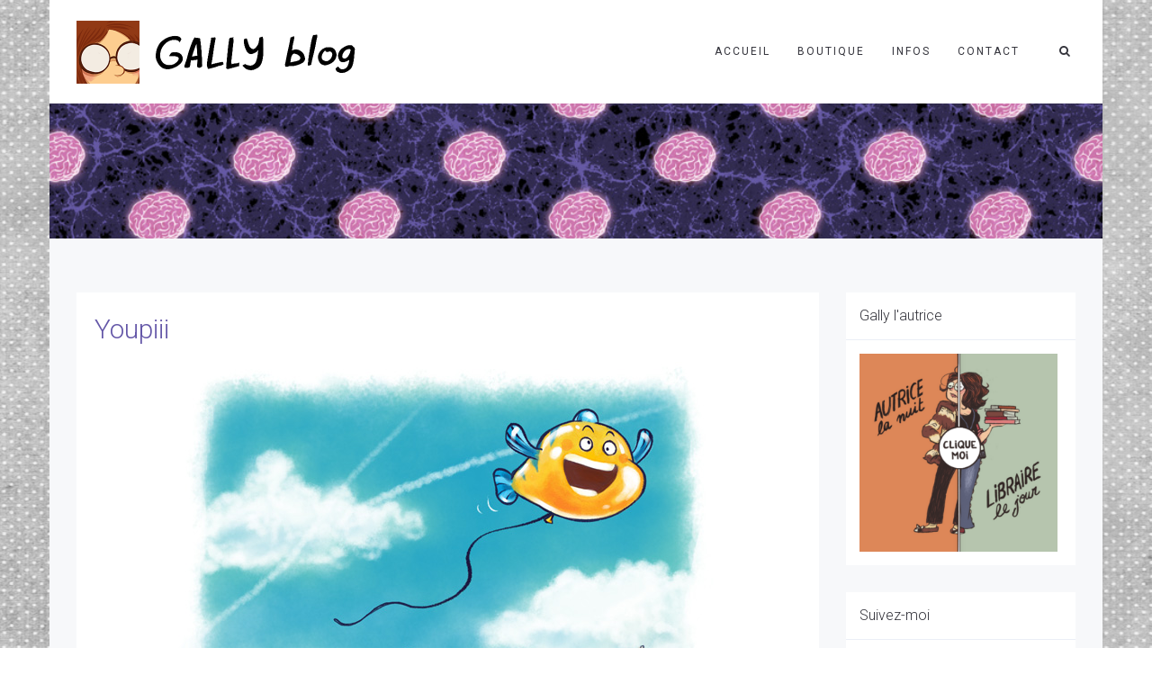

--- FILE ---
content_type: text/html; charset=UTF-8
request_url: https://gallybox.com/blog/2018/youpiii/
body_size: 18464
content:
<!DOCTYPE html>
<html lang="fr-FR">
<head>
	<meta charset="UTF-8"/>
	<meta http-equiv="X-UA-Compatible" content="IE=edge">
	<meta name="viewport" content="width=device-width, initial-scale=1">
	<title>Youpiii - Gally blog</title>
<meta name='robots' content='max-image-preview:large' />
	<style>img:is([sizes="auto" i], [sizes^="auto," i]) { contain-intrinsic-size: 3000px 1500px }</style>
	<script type="text/javascript">
var ajaxurl = "https://gallybox.com/blog/wp-admin/admin-ajax.php";
var ff_template_url = "https://gallybox.com/blog/wp-content/themes/ark";
</script>
<link rel='dns-prefetch' href='//fonts.googleapis.com' />
<link rel="alternate" type="application/rss+xml" title="Gally blog &raquo; Flux" href="https://gallybox.com/blog/feed/" />
<link rel="alternate" type="application/rss+xml" title="Gally blog &raquo; Flux des commentaires" href="https://gallybox.com/blog/comments/feed/" />
<link rel="alternate" type="application/rss+xml" title="Gally blog &raquo; Youpiii Flux des commentaires" href="https://gallybox.com/blog/2018/youpiii/feed/" />
<script type="text/javascript">
/* <![CDATA[ */
window._wpemojiSettings = {"baseUrl":"https:\/\/s.w.org\/images\/core\/emoji\/16.0.1\/72x72\/","ext":".png","svgUrl":"https:\/\/s.w.org\/images\/core\/emoji\/16.0.1\/svg\/","svgExt":".svg","source":{"concatemoji":"https:\/\/gallybox.com\/blog\/wp-includes\/js\/wp-emoji-release.min.js?ver=6.8.3"}};
/*! This file is auto-generated */
!function(s,n){var o,i,e;function c(e){try{var t={supportTests:e,timestamp:(new Date).valueOf()};sessionStorage.setItem(o,JSON.stringify(t))}catch(e){}}function p(e,t,n){e.clearRect(0,0,e.canvas.width,e.canvas.height),e.fillText(t,0,0);var t=new Uint32Array(e.getImageData(0,0,e.canvas.width,e.canvas.height).data),a=(e.clearRect(0,0,e.canvas.width,e.canvas.height),e.fillText(n,0,0),new Uint32Array(e.getImageData(0,0,e.canvas.width,e.canvas.height).data));return t.every(function(e,t){return e===a[t]})}function u(e,t){e.clearRect(0,0,e.canvas.width,e.canvas.height),e.fillText(t,0,0);for(var n=e.getImageData(16,16,1,1),a=0;a<n.data.length;a++)if(0!==n.data[a])return!1;return!0}function f(e,t,n,a){switch(t){case"flag":return n(e,"\ud83c\udff3\ufe0f\u200d\u26a7\ufe0f","\ud83c\udff3\ufe0f\u200b\u26a7\ufe0f")?!1:!n(e,"\ud83c\udde8\ud83c\uddf6","\ud83c\udde8\u200b\ud83c\uddf6")&&!n(e,"\ud83c\udff4\udb40\udc67\udb40\udc62\udb40\udc65\udb40\udc6e\udb40\udc67\udb40\udc7f","\ud83c\udff4\u200b\udb40\udc67\u200b\udb40\udc62\u200b\udb40\udc65\u200b\udb40\udc6e\u200b\udb40\udc67\u200b\udb40\udc7f");case"emoji":return!a(e,"\ud83e\udedf")}return!1}function g(e,t,n,a){var r="undefined"!=typeof WorkerGlobalScope&&self instanceof WorkerGlobalScope?new OffscreenCanvas(300,150):s.createElement("canvas"),o=r.getContext("2d",{willReadFrequently:!0}),i=(o.textBaseline="top",o.font="600 32px Arial",{});return e.forEach(function(e){i[e]=t(o,e,n,a)}),i}function t(e){var t=s.createElement("script");t.src=e,t.defer=!0,s.head.appendChild(t)}"undefined"!=typeof Promise&&(o="wpEmojiSettingsSupports",i=["flag","emoji"],n.supports={everything:!0,everythingExceptFlag:!0},e=new Promise(function(e){s.addEventListener("DOMContentLoaded",e,{once:!0})}),new Promise(function(t){var n=function(){try{var e=JSON.parse(sessionStorage.getItem(o));if("object"==typeof e&&"number"==typeof e.timestamp&&(new Date).valueOf()<e.timestamp+604800&&"object"==typeof e.supportTests)return e.supportTests}catch(e){}return null}();if(!n){if("undefined"!=typeof Worker&&"undefined"!=typeof OffscreenCanvas&&"undefined"!=typeof URL&&URL.createObjectURL&&"undefined"!=typeof Blob)try{var e="postMessage("+g.toString()+"("+[JSON.stringify(i),f.toString(),p.toString(),u.toString()].join(",")+"));",a=new Blob([e],{type:"text/javascript"}),r=new Worker(URL.createObjectURL(a),{name:"wpTestEmojiSupports"});return void(r.onmessage=function(e){c(n=e.data),r.terminate(),t(n)})}catch(e){}c(n=g(i,f,p,u))}t(n)}).then(function(e){for(var t in e)n.supports[t]=e[t],n.supports.everything=n.supports.everything&&n.supports[t],"flag"!==t&&(n.supports.everythingExceptFlag=n.supports.everythingExceptFlag&&n.supports[t]);n.supports.everythingExceptFlag=n.supports.everythingExceptFlag&&!n.supports.flag,n.DOMReady=!1,n.readyCallback=function(){n.DOMReady=!0}}).then(function(){return e}).then(function(){var e;n.supports.everything||(n.readyCallback(),(e=n.source||{}).concatemoji?t(e.concatemoji):e.wpemoji&&e.twemoji&&(t(e.twemoji),t(e.wpemoji)))}))}((window,document),window._wpemojiSettings);
/* ]]> */
</script>
<link rel='stylesheet' id='animate-css' href='https://gallybox.com/blog/wp-content/plugins/fresh-framework//framework/themes/builder/metaBoxThemeBuilder/assets/freshGrid/extern/animate.css/animate.min.css?ver=1.62.0' type='text/css' media='all' />
<link rel='stylesheet' id='ff-freshgrid-css' href='https://gallybox.com/blog/wp-content/plugins/fresh-framework//framework/themes/builder/metaBoxThemeBuilder/assets/freshGrid/freshGrid.css?ver=1.62.0' type='text/css' media='all' />
<style id='wp-emoji-styles-inline-css' type='text/css'>

	img.wp-smiley, img.emoji {
		display: inline !important;
		border: none !important;
		box-shadow: none !important;
		height: 1em !important;
		width: 1em !important;
		margin: 0 0.07em !important;
		vertical-align: -0.1em !important;
		background: none !important;
		padding: 0 !important;
	}
</style>
<link rel='stylesheet' id='wp-block-library-css' href='https://gallybox.com/blog/wp-includes/css/dist/block-library/style.min.css?ver=6.8.3' type='text/css' media='all' />
<style id='classic-theme-styles-inline-css' type='text/css'>
/*! This file is auto-generated */
.wp-block-button__link{color:#fff;background-color:#32373c;border-radius:9999px;box-shadow:none;text-decoration:none;padding:calc(.667em + 2px) calc(1.333em + 2px);font-size:1.125em}.wp-block-file__button{background:#32373c;color:#fff;text-decoration:none}
</style>
<style id='global-styles-inline-css' type='text/css'>
:root{--wp--preset--aspect-ratio--square: 1;--wp--preset--aspect-ratio--4-3: 4/3;--wp--preset--aspect-ratio--3-4: 3/4;--wp--preset--aspect-ratio--3-2: 3/2;--wp--preset--aspect-ratio--2-3: 2/3;--wp--preset--aspect-ratio--16-9: 16/9;--wp--preset--aspect-ratio--9-16: 9/16;--wp--preset--color--black: #000000;--wp--preset--color--cyan-bluish-gray: #abb8c3;--wp--preset--color--white: #ffffff;--wp--preset--color--pale-pink: #f78da7;--wp--preset--color--vivid-red: #cf2e2e;--wp--preset--color--luminous-vivid-orange: #ff6900;--wp--preset--color--luminous-vivid-amber: #fcb900;--wp--preset--color--light-green-cyan: #7bdcb5;--wp--preset--color--vivid-green-cyan: #00d084;--wp--preset--color--pale-cyan-blue: #8ed1fc;--wp--preset--color--vivid-cyan-blue: #0693e3;--wp--preset--color--vivid-purple: #9b51e0;--wp--preset--gradient--vivid-cyan-blue-to-vivid-purple: linear-gradient(135deg,rgba(6,147,227,1) 0%,rgb(155,81,224) 100%);--wp--preset--gradient--light-green-cyan-to-vivid-green-cyan: linear-gradient(135deg,rgb(122,220,180) 0%,rgb(0,208,130) 100%);--wp--preset--gradient--luminous-vivid-amber-to-luminous-vivid-orange: linear-gradient(135deg,rgba(252,185,0,1) 0%,rgba(255,105,0,1) 100%);--wp--preset--gradient--luminous-vivid-orange-to-vivid-red: linear-gradient(135deg,rgba(255,105,0,1) 0%,rgb(207,46,46) 100%);--wp--preset--gradient--very-light-gray-to-cyan-bluish-gray: linear-gradient(135deg,rgb(238,238,238) 0%,rgb(169,184,195) 100%);--wp--preset--gradient--cool-to-warm-spectrum: linear-gradient(135deg,rgb(74,234,220) 0%,rgb(151,120,209) 20%,rgb(207,42,186) 40%,rgb(238,44,130) 60%,rgb(251,105,98) 80%,rgb(254,248,76) 100%);--wp--preset--gradient--blush-light-purple: linear-gradient(135deg,rgb(255,206,236) 0%,rgb(152,150,240) 100%);--wp--preset--gradient--blush-bordeaux: linear-gradient(135deg,rgb(254,205,165) 0%,rgb(254,45,45) 50%,rgb(107,0,62) 100%);--wp--preset--gradient--luminous-dusk: linear-gradient(135deg,rgb(255,203,112) 0%,rgb(199,81,192) 50%,rgb(65,88,208) 100%);--wp--preset--gradient--pale-ocean: linear-gradient(135deg,rgb(255,245,203) 0%,rgb(182,227,212) 50%,rgb(51,167,181) 100%);--wp--preset--gradient--electric-grass: linear-gradient(135deg,rgb(202,248,128) 0%,rgb(113,206,126) 100%);--wp--preset--gradient--midnight: linear-gradient(135deg,rgb(2,3,129) 0%,rgb(40,116,252) 100%);--wp--preset--font-size--small: 13px;--wp--preset--font-size--medium: 20px;--wp--preset--font-size--large: 36px;--wp--preset--font-size--x-large: 42px;--wp--preset--spacing--20: 0.44rem;--wp--preset--spacing--30: 0.67rem;--wp--preset--spacing--40: 1rem;--wp--preset--spacing--50: 1.5rem;--wp--preset--spacing--60: 2.25rem;--wp--preset--spacing--70: 3.38rem;--wp--preset--spacing--80: 5.06rem;--wp--preset--shadow--natural: 6px 6px 9px rgba(0, 0, 0, 0.2);--wp--preset--shadow--deep: 12px 12px 50px rgba(0, 0, 0, 0.4);--wp--preset--shadow--sharp: 6px 6px 0px rgba(0, 0, 0, 0.2);--wp--preset--shadow--outlined: 6px 6px 0px -3px rgba(255, 255, 255, 1), 6px 6px rgba(0, 0, 0, 1);--wp--preset--shadow--crisp: 6px 6px 0px rgba(0, 0, 0, 1);}:where(.is-layout-flex){gap: 0.5em;}:where(.is-layout-grid){gap: 0.5em;}body .is-layout-flex{display: flex;}.is-layout-flex{flex-wrap: wrap;align-items: center;}.is-layout-flex > :is(*, div){margin: 0;}body .is-layout-grid{display: grid;}.is-layout-grid > :is(*, div){margin: 0;}:where(.wp-block-columns.is-layout-flex){gap: 2em;}:where(.wp-block-columns.is-layout-grid){gap: 2em;}:where(.wp-block-post-template.is-layout-flex){gap: 1.25em;}:where(.wp-block-post-template.is-layout-grid){gap: 1.25em;}.has-black-color{color: var(--wp--preset--color--black) !important;}.has-cyan-bluish-gray-color{color: var(--wp--preset--color--cyan-bluish-gray) !important;}.has-white-color{color: var(--wp--preset--color--white) !important;}.has-pale-pink-color{color: var(--wp--preset--color--pale-pink) !important;}.has-vivid-red-color{color: var(--wp--preset--color--vivid-red) !important;}.has-luminous-vivid-orange-color{color: var(--wp--preset--color--luminous-vivid-orange) !important;}.has-luminous-vivid-amber-color{color: var(--wp--preset--color--luminous-vivid-amber) !important;}.has-light-green-cyan-color{color: var(--wp--preset--color--light-green-cyan) !important;}.has-vivid-green-cyan-color{color: var(--wp--preset--color--vivid-green-cyan) !important;}.has-pale-cyan-blue-color{color: var(--wp--preset--color--pale-cyan-blue) !important;}.has-vivid-cyan-blue-color{color: var(--wp--preset--color--vivid-cyan-blue) !important;}.has-vivid-purple-color{color: var(--wp--preset--color--vivid-purple) !important;}.has-black-background-color{background-color: var(--wp--preset--color--black) !important;}.has-cyan-bluish-gray-background-color{background-color: var(--wp--preset--color--cyan-bluish-gray) !important;}.has-white-background-color{background-color: var(--wp--preset--color--white) !important;}.has-pale-pink-background-color{background-color: var(--wp--preset--color--pale-pink) !important;}.has-vivid-red-background-color{background-color: var(--wp--preset--color--vivid-red) !important;}.has-luminous-vivid-orange-background-color{background-color: var(--wp--preset--color--luminous-vivid-orange) !important;}.has-luminous-vivid-amber-background-color{background-color: var(--wp--preset--color--luminous-vivid-amber) !important;}.has-light-green-cyan-background-color{background-color: var(--wp--preset--color--light-green-cyan) !important;}.has-vivid-green-cyan-background-color{background-color: var(--wp--preset--color--vivid-green-cyan) !important;}.has-pale-cyan-blue-background-color{background-color: var(--wp--preset--color--pale-cyan-blue) !important;}.has-vivid-cyan-blue-background-color{background-color: var(--wp--preset--color--vivid-cyan-blue) !important;}.has-vivid-purple-background-color{background-color: var(--wp--preset--color--vivid-purple) !important;}.has-black-border-color{border-color: var(--wp--preset--color--black) !important;}.has-cyan-bluish-gray-border-color{border-color: var(--wp--preset--color--cyan-bluish-gray) !important;}.has-white-border-color{border-color: var(--wp--preset--color--white) !important;}.has-pale-pink-border-color{border-color: var(--wp--preset--color--pale-pink) !important;}.has-vivid-red-border-color{border-color: var(--wp--preset--color--vivid-red) !important;}.has-luminous-vivid-orange-border-color{border-color: var(--wp--preset--color--luminous-vivid-orange) !important;}.has-luminous-vivid-amber-border-color{border-color: var(--wp--preset--color--luminous-vivid-amber) !important;}.has-light-green-cyan-border-color{border-color: var(--wp--preset--color--light-green-cyan) !important;}.has-vivid-green-cyan-border-color{border-color: var(--wp--preset--color--vivid-green-cyan) !important;}.has-pale-cyan-blue-border-color{border-color: var(--wp--preset--color--pale-cyan-blue) !important;}.has-vivid-cyan-blue-border-color{border-color: var(--wp--preset--color--vivid-cyan-blue) !important;}.has-vivid-purple-border-color{border-color: var(--wp--preset--color--vivid-purple) !important;}.has-vivid-cyan-blue-to-vivid-purple-gradient-background{background: var(--wp--preset--gradient--vivid-cyan-blue-to-vivid-purple) !important;}.has-light-green-cyan-to-vivid-green-cyan-gradient-background{background: var(--wp--preset--gradient--light-green-cyan-to-vivid-green-cyan) !important;}.has-luminous-vivid-amber-to-luminous-vivid-orange-gradient-background{background: var(--wp--preset--gradient--luminous-vivid-amber-to-luminous-vivid-orange) !important;}.has-luminous-vivid-orange-to-vivid-red-gradient-background{background: var(--wp--preset--gradient--luminous-vivid-orange-to-vivid-red) !important;}.has-very-light-gray-to-cyan-bluish-gray-gradient-background{background: var(--wp--preset--gradient--very-light-gray-to-cyan-bluish-gray) !important;}.has-cool-to-warm-spectrum-gradient-background{background: var(--wp--preset--gradient--cool-to-warm-spectrum) !important;}.has-blush-light-purple-gradient-background{background: var(--wp--preset--gradient--blush-light-purple) !important;}.has-blush-bordeaux-gradient-background{background: var(--wp--preset--gradient--blush-bordeaux) !important;}.has-luminous-dusk-gradient-background{background: var(--wp--preset--gradient--luminous-dusk) !important;}.has-pale-ocean-gradient-background{background: var(--wp--preset--gradient--pale-ocean) !important;}.has-electric-grass-gradient-background{background: var(--wp--preset--gradient--electric-grass) !important;}.has-midnight-gradient-background{background: var(--wp--preset--gradient--midnight) !important;}.has-small-font-size{font-size: var(--wp--preset--font-size--small) !important;}.has-medium-font-size{font-size: var(--wp--preset--font-size--medium) !important;}.has-large-font-size{font-size: var(--wp--preset--font-size--large) !important;}.has-x-large-font-size{font-size: var(--wp--preset--font-size--x-large) !important;}
:where(.wp-block-post-template.is-layout-flex){gap: 1.25em;}:where(.wp-block-post-template.is-layout-grid){gap: 1.25em;}
:where(.wp-block-columns.is-layout-flex){gap: 2em;}:where(.wp-block-columns.is-layout-grid){gap: 2em;}
:root :where(.wp-block-pullquote){font-size: 1.5em;line-height: 1.6;}
</style>
<link rel='stylesheet' id='bootstrap-css' href='https://gallybox.com/blog/wp-content/themes/ark/assets/plugins/bootstrap/css/bootstrap.min.css?ver=3.3.7' type='text/css' media='all' />
<link rel='stylesheet' id='jquery.mCustomScrollbar-css' href='https://gallybox.com/blog/wp-content/themes/ark/assets/plugins/scrollbar/jquery.mCustomScrollbar.css?ver=3.1.12' type='text/css' media='all' />
<link rel='stylesheet' id='owl.carousel-css' href='https://gallybox.com/blog/wp-content/themes/ark/assets/plugins/owl-carousel/assets/owl.carousel.css?ver=1.3.2' type='text/css' media='all' />
<link rel='stylesheet' id='magnific-popup-css' href='https://gallybox.com/blog/wp-content/themes/ark/assets/plugins/magnific-popup/magnific-popup.css?ver=1.1.0' type='text/css' media='all' />
<link rel='stylesheet' id='cubeportfolio-css' href='https://gallybox.com/blog/wp-content/themes/ark/assets/plugins/cubeportfolio/css/cubeportfolio.min.css?ver=3.8.0' type='text/css' media='all' />
<link rel='stylesheet' id='freshframework-font-awesome4-css' href='https://gallybox.com/blog/wp-content/plugins/fresh-framework///framework/extern/iconfonts/ff-font-awesome4/ff-font-awesome4.css?ver=6.8.3' type='text/css' media='all' />
<link rel='stylesheet' id='freshframework-font-et-line-css' href='https://gallybox.com/blog/wp-content/plugins/fresh-framework///framework/extern/iconfonts/ff-font-et-line/ff-font-et-line.css?ver=6.8.3' type='text/css' media='all' />
<link rel='stylesheet' id='freshframework-simple-line-icons-css' href='https://gallybox.com/blog/wp-content/plugins/fresh-framework///framework/extern/iconfonts/ff-font-simple-line-icons/ff-font-simple-line-icons.css?ver=6.8.3' type='text/css' media='all' />
<link rel='stylesheet' id='ark-style-css' href='https://gallybox.com/blog/wp-content/themes/ark/style.css?ver=6.8.3' type='text/css' media='all' />
<style id='ark-style-inline-css' type='text/css'>
body,p,.ff-richtext,li,li a,a,h1, h2, h3, h4, h5, h6 ,.progress-box-v1 .progress-title,.progress-box-v2 .progress-title,.team-v5-progress-box .progress-title,.pricing-list-v1 .pricing-list-v1-header-title,.team-v3 .progress-box .progress-title,.rating-container .caption > .label,.theme-portfolio .cbp-l-filters-alignRight,.theme-portfolio .cbp-l-filters-alignLeft,.theme-portfolio .cbp-l-filters-alignCenter,.theme-portfolio .cbp-filter-item,.theme-portfolio .cbp-l-loadMore-button .cbp-l-loadMore-link,.theme-portfolio .cbp-l-loadMore-button .cbp-l-loadMore-button-link,.theme-portfolio .cbp-l-loadMore-text .cbp-l-loadMore-link,.theme-portfolio .cbp-l-loadMore-text .cbp-l-loadMore-button-link,.theme-portfolio-v2 .cbp-l-filters-alignRight .cbp-filter-item,.theme-portfolio-v3 .cbp-l-filters-button .cbp-filter-item,.zeus .tp-bullet-title{font-family:'Roboto',Arial,sans-serif}

.blog-classic .blog-classic-label,.blog-classic .blog-classic-subtitle,.blog-grid .blog-grid-title-el,.blog-grid .blog-grid-title-el .blog-grid-title-link,.blog-grid .blog-grid-supplemental-title,.op-b-blog .blog-grid-supplemental-title,.blog-grid .blog-grid-supplemental-category,.blog-grid-supplemental .blog-grid-supplemental-title a,.blog-teaser .blog-teaser-category .blog-teaser-category-title,.blog-teaser .blog-teaser-category .blog-teaser-category-title a,.news-v8 .news-v8-category a,.news-v1 .news-v1-heading .news-v1-heading-title > a,.news-v1 .news-v1-quote:before,.news-v2 .news-v2-subtitle,.news-v2 .news-v2-subtitle a,.ff-news-v3-meta-data,.ff-news-v3-meta-data a,.news-v3 .news-v3-content .news-v3-subtitle,.news-v6 .news-v6-subtitle,.news-v7 .news-v7-subtitle,.news-v8 .news-v8-category,.blog-simple-slider .op-b-blog-title,.blog-simple-slider .op-b-blog-title a,.heading-v1 .heading-v1-title,.heading-v1 .heading-v1-title p,.testimonials-v7 .testimonials-v7-title .sign,.team-v3 .team-v3-member-position,.heading-v1 .heading-v1-subtitle,.heading-v1 .heading-v1-subtitle p,.heading-v2 .heading-v2-text,.heading-v2 .heading-v2-text p,.heading-v3 .heading-v3-text,.heading-v3 .heading-v3-text p,.heading-v4 .heading-v4-subtitle,.heading-v4 .heading-v4-subtitle p,.newsletter-v2 .newsletter-v2-title span.sign,.quote-socials-v1 .quote-socials-v1-quote,.quote-socials-v1 .quote-socials-v1-quote p,.sliding-bg .sliding-bg-title,.timeline-v4 .timeline-v4-subtitle, .timeline-v4 .timeline-v4-subtitle a,.counters-v2 .counters-v2-subtitle,.icon-box-v2 .icon-box-v2-body-subtitle,.i-banner-v1 .i-banner-v1-heading .i-banner-v1-member-position,.i-banner-v1 .i-banner-v1-quote,.i-banner-v3 .i-banner-v3-subtitle,.newsletter-v2 .newsletter-v2-title:before,.piechart-v1 .piechart-v1-body .piechart-v1-body-subtitle,.pricing-list-v1 .pricing-list-v1-body .pricing-list-v1-header-subtitle,.pricing-list-v2 .pricing-list-v2-header-title,.pricing-list-v3 .pricing-list-v3-text,.promo-block-v2 .promo-block-v2-text,.promo-block-v2 .promo-block-v2-text p,.promo-block-v3 .promo-block-v3-subtitle,.services-v1 .services-v1-subtitle,.services-v10 .services-v10-no,.services-v11 .services-v11-subtitle,.slider-block-v1 .slider-block-v1-subtitle,.team-v3 .team-v3-header .team-v3-member-position,.team-v4 .team-v4-content .team-v4-member-position,.testimonials-v1 .testimonials-v1-author-position,.testimonials-v3 .testimonials-v3-subtitle:before,.testimonials-v3 .testimonials-v3-subtitle span.sign,.testimonials-v3 .testimonials-v3-author,.testimonials-v5 .testimonials-v5-quote-text,.testimonials-v5 .testimonials-v5-quote-text p,.testimonials-v6 .testimonials-v6-element .testimonials-v6-position,.testimonials-v6 .testimonials-v6-quote-text,.testimonials-v6 .testimonials-v6-quote-text p,.testimonials-v7 .testimonials-v7-title:before,.testimonials-v7 .testimonials-v7-author,.testimonials-v7-title-span,.footer .footer-testimonials .footer-testimonials-quote:before,.animated-headline-v1 .animated-headline-v1-subtitle,.news-v3 .news-v3-content .news-v3-subtitle,.news-v3 .news-v3-content .news-v3-subtitle a,.theme-ci-v1 .theme-ci-v1-item .theme-ci-v1-title{font-family:null,Arial,sans-serif}

code, kbd, pre, samp{font-family:'Courier New', Courier, monospace,Arial,sans-serif}

.custom-font-1{font-family:Arial, Helvetica, sans-serif,Arial,sans-serif}

.custom-font-2{font-family:Arial, Helvetica, sans-serif,Arial,sans-serif}

.custom-font-3{font-family:Arial, Helvetica, sans-serif,Arial,sans-serif}

.custom-font-4{font-family:Arial, Helvetica, sans-serif,Arial,sans-serif}

.custom-font-5{font-family:Arial, Helvetica, sans-serif,Arial,sans-serif}

.custom-font-6{font-family:Arial, Helvetica, sans-serif,Arial,sans-serif}

.custom-font-7{font-family:Arial, Helvetica, sans-serif,Arial,sans-serif}

.custom-font-8{font-family:Arial, Helvetica, sans-serif,Arial,sans-serif}


</style>
<link rel='stylesheet' id='ark-google-fonts-css' href='//fonts.googleapis.com/css?family=Roboto%3A300%2C400%2C500%2C600%2C700%2C300i%2C400i%2C700i%7Cnull%3A300%2C400%2C500%2C600%2C700%2C300i%2C400i%2C700i&#038;subset=cyrillic%2Ccyrillic-ext%2Cgreek%2Cgreek-ext%2Clatin%2Clatin-ext%2Cvietnamese&#038;ver=1.62.0' type='text/css' media='all' />
<link rel='stylesheet' id='ark-colors-css' href='https://gallybox.com/blog/wp-content/uploads/freshframework/css/colors.css?ver=6.8.3' type='text/css' media='all' />
<link rel='stylesheet' id='twentytwenty-css' href='https://gallybox.com/blog/wp-content/themes/ark/assets/plugins/twentytwenty/css/twentytwenty.css?ver=6.8.3' type='text/css' media='all' />
<script type="text/javascript" src="https://gallybox.com/blog/wp-includes/js/jquery/jquery.min.js?ver=3.7.1" id="jquery-core-js"></script>
<script type="text/javascript" src="https://gallybox.com/blog/wp-includes/js/jquery/jquery-migrate.min.js?ver=3.4.1" id="jquery-migrate-js"></script>
<!--[if lt IE 9]>
<script type="text/javascript" src="https://gallybox.com/blog/wp-content/themes/ark/assets/plugins/html5shiv.js?ver=3.7.3" id="ie_html5shiv-js"></script>
<![endif]-->
<!--[if lt IE 9]>
<script type="text/javascript" src="https://gallybox.com/blog/wp-content/themes/ark/assets/plugins/respond.min.js?ver=1.1.0" id="respond-js"></script>
<![endif]-->
<link rel="https://api.w.org/" href="https://gallybox.com/blog/wp-json/" /><link rel="alternate" title="JSON" type="application/json" href="https://gallybox.com/blog/wp-json/wp/v2/posts/3489" /><link rel="EditURI" type="application/rsd+xml" title="RSD" href="https://gallybox.com/blog/xmlrpc.php?rsd" />
<meta name="generator" content="WordPress 6.8.3" />
<link rel="canonical" href="https://gallybox.com/blog/2018/youpiii/" />
<link rel='shortlink' href='https://gallybox.com/blog/?p=3489' />
<link rel="alternate" title="oEmbed (JSON)" type="application/json+oembed" href="https://gallybox.com/blog/wp-json/oembed/1.0/embed?url=https%3A%2F%2Fgallybox.com%2Fblog%2F2018%2Fyoupiii%2F" />
<link rel="alternate" title="oEmbed (XML)" type="text/xml+oembed" href="https://gallybox.com/blog/wp-json/oembed/1.0/embed?url=https%3A%2F%2Fgallybox.com%2Fblog%2F2018%2Fyoupiii%2F&#038;format=xml" />
<link rel="icon" href="https://gallybox.com/blog/wp-content/uploads/2021/02/cropped-favicon-32x32.jpg" sizes="32x32" />
<link rel="icon" href="https://gallybox.com/blog/wp-content/uploads/2021/02/cropped-favicon-192x192.jpg" sizes="192x192" />
<link rel="apple-touch-icon" href="https://gallybox.com/blog/wp-content/uploads/2021/02/cropped-favicon-180x180.jpg" />
<meta name="msapplication-TileImage" content="https://gallybox.com/blog/wp-content/uploads/2021/02/cropped-favicon-270x270.jpg" />

<!-- Favicon -->
<link rel="apple-touch-icon-precomposed" sizes="57x57" href="https://gallybox.com/blog/wp-content/uploads/freshframework/ff_fresh_favicon/favicon_57x57--2021_02_26__01_23_07.png"> <!-- iPhone iOS ≤ 6 favicon -->
<link rel="apple-touch-icon-precomposed" sizes="114x114" href="https://gallybox.com/blog/wp-content/uploads/freshframework/ff_fresh_favicon/favicon_114x114--2021_02_26__01_23_07.png"> <!-- iPhone iOS ≤ 6 Retina favicon -->
<link rel="apple-touch-icon-precomposed" sizes="72x72" href="https://gallybox.com/blog/wp-content/uploads/freshframework/ff_fresh_favicon/favicon_72x72--2021_02_26__01_23_07.png"> <!-- iPad iOS ≤ 6 favicon -->
<link rel="apple-touch-icon-precomposed" sizes="144x144" href="https://gallybox.com/blog/wp-content/uploads/freshframework/ff_fresh_favicon/favicon_144x144--2021_02_26__01_23_07.png"> <!-- iPad iOS ≤ 6 Retina favicon -->
<link rel="apple-touch-icon-precomposed" sizes="60x60" href="https://gallybox.com/blog/wp-content/uploads/freshframework/ff_fresh_favicon/favicon_60x60--2021_02_26__01_23_07.png"> <!-- iPhone iOS ≥ 7 favicon -->
<link rel="apple-touch-icon-precomposed" sizes="120x120" href="https://gallybox.com/blog/wp-content/uploads/freshframework/ff_fresh_favicon/favicon_120x120--2021_02_26__01_23_07.png"> <!-- iPhone iOS ≥ 7 Retina favicon -->
<link rel="apple-touch-icon-precomposed" sizes="76x76" href="https://gallybox.com/blog/wp-content/uploads/freshframework/ff_fresh_favicon/favicon_76x76--2021_02_26__01_23_07.png"> <!-- iPad iOS ≥ 7 favicon -->
<link rel="apple-touch-icon-precomposed" sizes="152x152" href="https://gallybox.com/blog/wp-content/uploads/freshframework/ff_fresh_favicon/favicon_152x152--2021_02_26__01_23_07.png"> <!-- iPad iOS ≥ 7 Retina favicon -->
<link rel="icon" type="image/png" sizes="196x196" href="https://gallybox.com/blog/wp-content/uploads/freshframework/ff_fresh_favicon/favicon_196x196--2021_02_26__01_23_07.png"> <!-- Android Chrome M31+ favicon -->
<link rel="icon" type="image/png" sizes="160x160" href="https://gallybox.com/blog/wp-content/uploads/freshframework/ff_fresh_favicon/favicon_160x160--2021_02_26__01_23_07.png"> <!-- Opera Speed Dial ≤ 12 favicon -->
<link rel="icon" type="image/png" sizes="96x96" href="https://gallybox.com/blog/wp-content/uploads/freshframework/ff_fresh_favicon/favicon_96x96--2021_02_26__01_23_07.png"> <!-- Google TV favicon -->
<link rel="icon" type="image/png" sizes="32x32" href="https://gallybox.com/blog/wp-content/uploads/freshframework/ff_fresh_favicon/favicon_32x32--2021_02_26__01_23_07.png"> <!-- Default medium favicon -->
<link rel="icon" type="image/png" sizes="16x16" href="https://gallybox.com/blog/wp-content/uploads/freshframework/ff_fresh_favicon/favicon_16x16--2021_02_26__01_23_07.png"> <!-- Default small favicon -->
<meta name="msapplication-TileColor" content="#FFFFFF" > <!-- IE10 Windows 8.0 favicon -->
<link rel="shortcut icon" href="https://gallybox.com/blog/wp-content/uploads/freshframework/ff_fresh_favicon/icon2021_02_26__01_23_07.ico" /> <!-- Default favicons (16, 32, 48) in .ico format -->
<!--/Favicon -->

</head>
<body data-rsssl=1 class="wp-singular post-template-default single single-post postid-3489 single-format-standard wp-theme-ark appear-animate">
<style>.ffb-id-boxed-wrapper .ark-header{ margin:0 auto;}.ffb-id-boxed-wrapper .ark-header{ max-width:100%;}.ffb-id-boxed-wrapper .ark-boxed__boxed-wrapper{ margin:0 auto;}.ffb-id-boxed-wrapper .ark-boxed__boxed-wrapper{ max-width:100%;}@media (min-width: 992px){			.ark-boxed__boxed-wrapper .header-section-scroll-container {				margin-left: 0;			}			.ark-boxed__boxed-wrapper .header-section-scroll-container-right {				margin-right: 0;			}			.ark-boxed__boxed-wrapper .header-vertical-container{				margin-left: 0;			}			.ark-boxed__boxed-wrapper .header-vertical-container-right{				margin-right: 0;			}		}		.fg-container-fluid, .ark-boxed__boxed-wrapper, .ark-boxed__boxed-wrapper .ark-header{margin-left: auto !important;margin-right: auto !important;}/* qqqqqqqqqqq center*/.fg-container-small { width: 100%; padding-left: 15px; padding-right: 15px; }.fg-container-medium { width: 100%; padding-left: 15px; padding-right: 15px; }.fg-container-large { width: 100%; padding-left: 15px; padding-right: 15px; }.fg-container-fluid, .ark-boxed__boxed-wrapper, .ark-boxed__boxed-wrapper .ark-header { width: 100%; padding-left: 0px; padding-right: 0px; }@media (min-width: 768px){.fg-container-small { width: 750px; padding-left: 15px; padding-right: 15px; }.fg-container-medium { width: 750px; padding-left: 15px; padding-right: 15px; }.fg-container-large { width: 750px; padding-left: 15px; padding-right: 15px; }.fg-container-fluid, .ark-boxed__boxed-wrapper, .ark-boxed__boxed-wrapper .ark-header { width: 750px; padding-left: 15px; padding-right: 15px; }}@media (min-width: 992px){.fg-container-small { width: 750px; padding-left: 15px; padding-right: 15px; }.fg-container-medium { width: 970px; padding-left: 15px; padding-right: 15px; }.fg-container-large { width: 970px; padding-left: 15px; padding-right: 15px; }.fg-container-fluid, .ark-boxed__boxed-wrapper, .ark-boxed__boxed-wrapper .ark-header { width: 970px; padding-left: 15px; padding-right: 15px; }}@media (min-width: 1200px){.fg-container-small { width: 750px; padding-left: 30px; padding-right: 30px; }.fg-container-medium { width: 970px; padding-left: 30px; padding-right: 30px; }.fg-container-large { width: 1170px; padding-left: 30px; padding-right: 30px; }.fg-container-fluid, .ark-boxed__boxed-wrapper, .ark-boxed__boxed-wrapper .ark-header { width: 1170px; padding-left: 30px; padding-right: 30px; }}</style><div class="ffb-id-boxed-wrapper ark-boxed__body-wrapper fg-el-has-bg  ffb-body-wrapper"><span class="fg-bg"><span data-fg-bg="{&quot;type&quot;:&quot;image&quot;,&quot;opacity&quot;:&quot;1&quot;,&quot;url&quot;:&quot;https:\/\/gallybox.com\/blog\/wp-content\/uploads\/2021\/02\/back.jpg&quot;,&quot;size&quot;:&quot;auto&quot;,&quot;repeat&quot;:&quot;repeat&quot;,&quot;attachment&quot;:&quot;scroll&quot;,&quot;position&quot;:&quot;center center&quot;}" class="fg-bg-layer fg-bg-type-image " style="opacity: 1; background-image: url(&quot;https://gallybox.com/blog/wp-content/uploads/2021/02/back.jpg&quot;); background-repeat: repeat; background-attachment: scroll; background-position: center center; background-size: auto;"></span></span><div class="ark-boxed__boxed-wrapper fg-el-has-bg  ffb-boxed-wrapper"><span class="fg-bg"><span data-fg-bg="{&quot;type&quot;:&quot;color&quot;,&quot;opacity&quot;:1,&quot;color&quot;:&quot;#ffffff&quot;}" class="fg-bg-layer fg-bg-type-color " style="opacity: 1; background-color: #ffffff;"></span></span><div class="ffb-id-navigation-header wrapper ff-boxed-wrapper animsition "><div class="wrapper-top-space"></div><header class="ark-header  header-no-pills header header-sticky navbar-fixed-top fg-text-dark ffb-header-design"><div class="ff-ark-header-circle-shadow"></div><nav class="navbar mega-menu fg-text-dark ffb-header-design-inner" role="navigation">
				<div class=" fg-container container fg-container-large  ">
					<div class="menu-container">
						
													<button type="button" class="navbar-toggle" data-toggle="collapse" data-target=".nav-collapse">
								<span class="sr-only">Toggle navigation</span>
								<span class="toggle-icon"></span>
							</button>
						
												<div class="navbar-actions">

									<div class="navbar-actions-shrink search-classic">
			<div class="search-classic-btn ffb-ark-first-level-menu">
				<i class="navbar-special-icon search-classic-btn-default ff-font-awesome4 icon-search"></i>
				<i class="navbar-special-icon search-classic-btn-active ff-font-awesome4 icon-times"></i>
			</div>
			<div class="search-classic-field">
				<form method="get" action="https://gallybox.com/blog/">
					<div class="input-group">
												<input
							name="s"
							type="text"
							class="form-control search-classic-input"
							placeholder="Rechercher..."
							value=""
						>

						<span class="input-group-btn">
							<button class="btn-base-bg btn-base-sm search-classic-submit-button" type="submit"><i class="search-on-header-btn-default ff-font-awesome4 icon-search"></i></button>
						</span>
					</div>
				</form>
			</div>
		</div>
								</div>

						<div class="navbar-logo fg-text-dark ffb-logo"><a class="navbar-logo-wrap" href="https://gallybox.com/blog/"><img class="navbar-logo-img navbar-logo-img-normal" src="https://gallybox.com/blog/wp-content/uploads/2021/03/logo.png" alt="Gally blog"><img class="navbar-logo-img navbar-logo-img-fixed" src="https://gallybox.com/blog/wp-content/uploads/2021/03/logo.png" alt="Gally blog"><img class="navbar-logo-img navbar-logo-img-mobile" src="https://gallybox.com/blog/wp-content/uploads/2021/03/logo.png" alt="Gally blog"><img class="navbar-logo-img navbar-logo-img-tablet" src="https://gallybox.com/blog/wp-content/uploads/2021/03/logo.png" alt="Gally blog"></a><span class="hidden header-height-info" data-desktopBeforeScroll="115" data-desktopAfterScroll="115" data-mobileBeforeScroll="75" data-tabletBeforeScroll="115"></span></div>
					</div>

					<div class="collapse navbar-collapse nav-collapse">
						<div class="menu-container">

															<ul class="nav navbar-nav navbar-nav-left">
									<li id="menu-item-3798" class="menu-item menu-item-type-custom menu-item-object-custom menu-item-home nav-item  menu-item-3798"><a href="https://gallybox.com/blog" class=" nav-item-child ffb-ark-first-level-menu ">Accueil</a></li><li id="menu-item-3800" class="menu-item menu-item-type-custom menu-item-object-custom nav-item  menu-item-3800"><a href="https://gally.bigcartel.com/" class=" nav-item-child ffb-ark-first-level-menu ">Boutique</a></li><li id="menu-item-4074" class="menu-item menu-item-type-post_type menu-item-object-page nav-item  menu-item-4074"><a href="https://gallybox.com/blog/gally/" class=" nav-item-child ffb-ark-first-level-menu ">Infos</a></li><li id="menu-item-3915" class="menu-item menu-item-type-post_type menu-item-object-page nav-item  menu-item-3915"><a href="https://gallybox.com/blog/contact/" class=" nav-item-child ffb-ark-first-level-menu ">Contact</a></li>								</ul>
													</div>
					</div>
				</div>
			</nav>
				</header><div class="page-wrapper"><section class="ffb-id-pk7ir8k fg-section fg-el-has-bg fg-text-light" data-fg-height="{&quot;4&quot;:&quot;150px&quot;,&quot;1&quot;:&quot;null&quot;,&quot;2&quot;:&quot;null&quot;,&quot;3&quot;:&quot;null&quot;}"><span class="fg-bg"><span data-fg-bg="{&quot;type&quot;:&quot;image&quot;,&quot;opacity&quot;:&quot;1&quot;,&quot;url&quot;:&quot;https:\/\/gallybox.com\/blog\/wp-content\/uploads\/2021\/02\/pages-garde.jpg&quot;,&quot;size&quot;:&quot;cover&quot;,&quot;repeat&quot;:&quot;no-repeat&quot;,&quot;attachment&quot;:&quot;scroll&quot;,&quot;position&quot;:&quot;center center&quot;}" class="fg-bg-layer fg-bg-type-image " style="opacity: 1; background-image: url(&quot;https://gallybox.com/blog/wp-content/uploads/2021/02/pages-garde.jpg&quot;); background-repeat: no-repeat; background-attachment: scroll; background-position: center center; background-size: cover;"></span><span data-fg-bg="{&quot;type&quot;:&quot;color&quot;,&quot;opacity&quot;:&quot;0&quot;,&quot;color&quot;:&quot;rgba(52, 52, 60, 0.5)&quot;}" class="fg-bg-layer fg-bg-type-color " style="opacity: 0; background-color: rgba(52, 52, 60, 0.5);"></span></span><div class="fg-container container fg-container-large fg-container-lvl--1 "><div class="fg-row row fg-row-no-gutter   " ><div class="ffb-id-4nlfqsa5 fg-col col-xs-12 col-md-12 fg-text-light"><a class="ffb-id-4nlfs96d fg-link fg-link-wrapper-el display-block fg-text-light" href="https://gallybox.com/blog/"><div class="ffb-id-4nlfuldr ffg-empty-space fg-text-light" data-fg-height="{&quot;1&quot;:&quot;30&quot;,&quot;2&quot;:&quot;100&quot;,&quot;3&quot;:&quot;100&quot;,&quot;4&quot;:&quot;150&quot;}"></div></a></div></div></div></section><style>/* RESETS - DO NOT CHANGE DYNAMICALLY */header .navbar-logo,header.header-shrink .navbar-logo {	line-height: 0 !important;}header .navbar-logo-wrap img {	max-height: none !important;}header .navbar-logo .navbar-logo-wrap {	transition-duration: 400ms;	transition-property: all;	transition-timing-function: cubic-bezier(0.7, 1, 0.7, 1);}@media (max-width: 991px){	header .navbar-logo .navbar-logo-img {		max-width: none !important;	}}@media (max-width: 991px){	.header .navbar-actions .navbar-actions-shrink {		max-height: none;	}}@media (min-width: 992px){	.header .navbar-actions .navbar-actions-shrink {		max-height: none;	}}@media (min-width: 992px) {	.header-shrink.ark-header .navbar-actions .navbar-actions-shrink {		max-height: none;	}}@media (max-width: 991px){	.header-fullscreen .header-fullscreen-col {		width: calc(100% - 60px);	}	.header-fullscreen .header-fullscreen-col.header-fullscreen-nav-actions-left {		width: 30px;	}}.ark-header .topbar-toggle-trigger {	padding: 0;}header .navbar-logo .navbar-logo-wrap {	transition-property: width, height, opacity, padding, margin-top, margin-bottom;}/* DYNAMIC OVERWRITES */.ark-header .navbar-logo .navbar-logo-wrap {	line-height: 1px;}@media (min-width: 992px) {	.wrapper>.wrapper-top-space {	height: 115px;	}	.ark-header .navbar-logo .navbar-logo-wrap {		padding-top: 22.5px;		padding-bottom: 22.5px;	}}@media (min-width: 992px) {	.header-shrink.ark-header .navbar-logo .navbar-logo-wrap {		padding-top: 22.5px;		padding-bottom: 22.5px;	}}@media (min-width: 992px) {	.ark-header .navbar-nav .nav-item {		line-height: 115px;	}	.ark-header .navbar-nav .nav-item ul {		line-height: 1.42857143;	}}@media (min-width: 992px) {	header .navbar-logo-wrap img {		height: 70px !important;	}}@media (min-width: 992px) {	header.header-shrink .navbar-logo-wrap img {		height: 70px !important;	}}.ark-header .navbar-actions .navbar-actions-shrink {	line-height: 114px;}@media (min-width: 992px){	.header-shrink.ark-header .navbar-actions .navbar-actions-shrink {		line-height: 114px;	}}@media (min-width: 992px) {	.ark-header.header-no-pills .navbar-nav .nav-item-child {		line-height: 115px;	}}@media (min-width: 992px) {	.ark-header.header-no-pills.header-shrink .navbar-nav .nav-item-child {		line-height: 115px;	}}@media (min-width: 992px) {	.ark-header.header-pills .navbar-nav .nav-item-child {		margin-top: 42.5px;		margin-bottom: 42.5px;	}}@media (min-width: 992px) {	.ark-header.header-pills.header-shrink .navbar-nav .nav-item-child {		margin-top: 42.5px;		margin-bottom: 42.5px;	}}@media (max-width: 767px) {	.header-fullscreen .header-fullscreen-nav-actions-left,	.header-fullscreen .header-fullscreen-nav-actions-right {		padding-top: 22.5px;		padding-bottom: 22.5px;	}}@media (min-width: 768px) and (max-width: 991px) {	.header-fullscreen .header-fullscreen-nav-actions-left,	.header-fullscreen .header-fullscreen-nav-actions-right {		padding-top: 42.5px;		padding-bottom: 42.5px;	}}@media (min-width: 992px) {	.header-fullscreen .header-fullscreen-nav-actions-left,	.header-fullscreen .header-fullscreen-nav-actions-right {		padding-top: 42.5px;		padding-bottom: 42.5px;	}}@media (min-width: 992px) {	.header-shrink.header-fullscreen .header-fullscreen-nav-actions-left,	.header-shrink.header-fullscreen .header-fullscreen-nav-actions-right {		padding-top: 42.5px;		padding-bottom: 42.5px;	}}.ark-header.auto-hiding-navbar.nav-up {	top: -125px;}.ark-header.auto-hiding-navbar.nav-up.header-has-topbar {	top: -100%}.search-on-header-field .search-on-header-input {	height: 113px;}.header-shrink .search-on-header-field .search-on-header-input {	height: 113px;}@media (max-width: 767px) {	.search-on-header-field .search-on-header-input {		height: 75px;	}}@media (min-width: 768px) and (max-width: 991px) {	.search-on-header-field .search-on-header-input {		height: 115px;	}}@media (max-width: 767px) {	.ark-header .topbar-toggle-trigger {		height: 20px;		margin-top: 27.5px;		margin-bottom: 27.5px;	}}@media (min-width: 768px) and (max-width: 991px) {	.ark-header .topbar-toggle-trigger {		height: 20px;		margin-top: 47.5px;		margin-bottom: 47.5px;	}}/* HORIZONTAL - TABLET */@media (min-width: 768px) and (max-width: 991px) {	.ark-header .navbar-toggle{		margin-top: 45px;		margin-bottom: 45px;	}}@media (min-width: 768px) and (max-width: 991px) {	.ark-header .navbar-actions .navbar-actions-shrink {		line-height: 115px;	}}@media (min-width: 768px) and (max-width: 991px) {	header .navbar-logo-wrap img {		height: 70px !important;	}}@media (min-width: 768px) and (max-width: 991px) {	.wrapper-top-space-xs {		height: 115px;	}	.ark-header .navbar-logo .navbar-logo-wrap {		padding-top: 22.5px;		padding-bottom: 22.5px;	}}/* HORIZONTAL - MOBILE */@media (max-width: 767px) {	.ark-header .navbar-toggle{		margin-top: 25px;		margin-bottom: 25px;	}}@media (max-width: 767px) {	.ark-header .navbar-actions .navbar-actions-shrink {		line-height: 75px;	}}@media (max-width: 767px) {	header .navbar-logo-wrap img {		height: 30px !important;	}}@media (max-width: 767px) {	.wrapper-top-space-xs {		height: 75px;	}	.ark-header .navbar-logo .navbar-logo-wrap {		padding-top: 22.5px;		padding-bottom: 22.5px;	}}/* FULLSCREEN */.ark-header.header-fullscreen .navbar-logo{	min-height: 1px !important;}.ark-header.header-fullscreen .navbar-logo-wrap{	width: 100% !important;}@media (max-width: 991px) {	.ark-header.header-fullscreen .header-fullscreen-nav-actions-right{		width: 30px;	}}/* VERTICAL */@media (max-width: 767px) {	.header-vertical .navbar-toggle {		margin-top: 25px;		margin-bottom: 25px;	}}@media (max-width: 767px) {	.header-section-scroll .navbar-toggle {		margin-top: 25px;		margin-bottom: 25px;	}}@media (max-width: 767px) {	header.ark-header-vertical .navbar-logo .navbar-logo-wrap {		padding-top: 22.5px !important;		padding-bottom: 22.5px !important;	}}@media (max-width: 767px) {	header.ark-header-vertical .shopping-cart-wrapper {		margin-top: -47.5px;	}}@media (min-width: 768px) and (max-width: 991px) {	.header-vertical .navbar-toggle {		margin-top: 45px;		margin-bottom: 45px;	}}@media (min-width: 768px) and (max-width: 991px) {	.header-section-scroll .navbar-toggle {		margin-top: 45px;		margin-bottom: 45px;	}}@media (min-width: 768px) and (max-width: 991px) {	header.ark-header-vertical .navbar-logo .navbar-logo-wrap {		padding-top: 22.5px !important;		padding-bottom: 22.5px !important;	}}@media (min-width: 768px) and (max-width: 991px) {	header.ark-header-vertical .shopping-cart-wrapper {		margin-top: -67.5px;	}}/* VERTICAL TEMPLATES */@media (max-width: 767px) {	.ark-header .ffb-header-template-item-vcenter{		height:  75px;	}}@media (min-width: 768px) and (max-width: 991px) {	.ark-header .ffb-header-template-item-vcenter{		height:  115px;	}}@media (min-width: 992px) {	.ark-header .ffb-header-template-item-vcenter{		height:  115px;	}	.ark-header.header-shrink .ffb-header-template-item-vcenter{		height: 115px;	}}/* HEADER HEIGHT FIX FOR IE */@media (min-width: 992px) {	.ark-header .navbar-nav .nav-item {		max-height: 115px;		overflow: visible;	}}/* LOGO JUMP OUT */@media (min-width:992px) { .ffb-id-navigation-header  .ark-header:not(.header-shrink) .menu-container>ul>li.current-menu-ancestor>a.nav-item-child{ color:#9073b9;}}@media (min-width:992px) { .ffb-id-navigation-header  .ark-header:not(.header-shrink) .menu-container>ul>li.current-menu-item>a.nav-item-child{ color:#9073b9;}}@media (min-width:992px) { .ffb-id-navigation-header  .ark-header:not(.header-shrink) .menu-container>ul>li.active>a.nav-item-child{ color:#9073b9;}}@media (min-width:992px) { .ffb-id-navigation-header  .ark-header:not(.header-shrink) .menu-container>ul>li:hover>a.nav-item-child{ color:#9073b9 !important;}}@media (min-width:992px) { .ffb-id-navigation-header  .ark-header:not(.header-shrink) ul.dropdown-menu li.current-menu-ancestor>a.ffb-ark-sub-level-menu{ color:#9073b9;}}@media (min-width:992px) { .ffb-id-navigation-header  .ark-header:not(.header-shrink) ul.dropdown-menu li.current-menu-item>a.ffb-ark-sub-level-menu{ color:#9073b9;}}@media (min-width:992px) { .ffb-id-navigation-header  .ark-header:not(.header-shrink) ul.dropdown-menu li.active>a.ffb-ark-sub-level-menu{ color:#9073b9;}}@media (min-width:992px) { .ffb-id-navigation-header  .ark-header:not(.header-shrink) ul.mega-menu-list li.current-menu-ancestor>a.ffb-ark-sub-level-menu{ color:#9073b9;}}@media (min-width:992px) { .ffb-id-navigation-header  .ark-header:not(.header-shrink) ul.mega-menu-list li.current-menu-item>a.ffb-ark-sub-level-menu{ color:#9073b9;}}@media (min-width:992px) { .ffb-id-navigation-header  .ark-header:not(.header-shrink) ul.mega-menu-list li.active>a.ffb-ark-sub-level-menu{ color:#9073b9;}}@media (min-width:992px) { .ffb-id-navigation-header  .ark-header:not(.header-shrink) ul.dropdown-menu a.ffb-ark-sub-level-menu:hover{ color:#ffffff !important;}}@media (min-width:992px) { .ffb-id-navigation-header  .ark-header:not(.header-shrink) ul.mega-menu-list a.ffb-ark-sub-level-menu:hover{ color:#ffffff !important;}}@media (min-width:992px) { .ffb-id-navigation-header  .ark-header:not(.header-shrink) ul.dropdown-menu a.ffb-ark-sub-level-menu:hover{ background-color:#9073b9 !important;}}@media (min-width:992px) { .ffb-id-navigation-header  .ark-header:not(.header-shrink) ul.mega-menu-list a.ffb-ark-sub-level-menu:hover{ background-color:#9073b9 !important;}}@media (min-width:992px) { .ffb-id-navigation-header .ark-header:not(.header-shrink) ul.dropdown-menu{ box-shadow:0 5px 20px rgba(0,0,0,0.06);}}@media (min-width:992px) { .ffb-id-navigation-header  .ark-header.header-shrink{ border-bottom:1px solid #e8e8ec;}}@media (min-width:992px) { .ffb-id-navigation-header  .ark-header.header-shrink .ff-ark-header-circle-shadow:before{ box-shadow: 0 0 15px rgba(0,0,50,0.09);}}@media (min-width:992px) { .ffb-id-navigation-header  .ark-header.header-shrink .menu-container>ul>li.current-menu-ancestor>a.nav-item-child{ color:#9073b9;}}@media (min-width:992px) { .ffb-id-navigation-header  .ark-header.header-shrink .menu-container>ul>li.current-menu-item>a.nav-item-child{ color:#9073b9;}}@media (min-width:992px) { .ffb-id-navigation-header  .ark-header.header-shrink .menu-container>ul>li.active>a.nav-item-child{ color:#9073b9;}}@media (min-width:992px) { .ffb-id-navigation-header  .ark-header.header-shrink .menu-container>ul>li:hover>a.nav-item-child{ color:#9073b9 !important;}}@media (min-width:992px) { .ffb-id-navigation-header  .ark-header.header-shrink ul.dropdown-menu li.current-menu-ancestor>a.ffb-ark-sub-level-menu{ color:#9073b9;}}@media (min-width:992px) { .ffb-id-navigation-header  .ark-header.header-shrink ul.dropdown-menu li.current-menu-item>a.ffb-ark-sub-level-menu{ color:#9073b9;}}@media (min-width:992px) { .ffb-id-navigation-header  .ark-header.header-shrink ul.dropdown-menu li.active>a.ffb-ark-sub-level-menu{ color:#9073b9;}}@media (min-width:992px) { .ffb-id-navigation-header  .ark-header.header-shrink ul.mega-menu-list li.current-menu-ancestor>a.ffb-ark-sub-level-menu{ color:#9073b9;}}@media (min-width:992px) { .ffb-id-navigation-header  .ark-header.header-shrink ul.mega-menu-list li.current-menu-item>a.ffb-ark-sub-level-menu{ color:#9073b9;}}@media (min-width:992px) { .ffb-id-navigation-header  .ark-header.header-shrink ul.mega-menu-list li.active>a.ffb-ark-sub-level-menu{ color:#9073b9;}}@media (min-width:992px) { .ffb-id-navigation-header  .ark-header.header-shrink ul.dropdown-menu a.ffb-ark-sub-level-menu:hover{ color:#ffffff !important;}}@media (min-width:992px) { .ffb-id-navigation-header  .ark-header.header-shrink ul.mega-menu-list a.ffb-ark-sub-level-menu:hover{ color:#ffffff !important;}}@media (min-width:992px) { .ffb-id-navigation-header  .ark-header.header-shrink ul.dropdown-menu a.ffb-ark-sub-level-menu:hover{ background-color:#9073b9 !important;}}@media (min-width:992px) { .ffb-id-navigation-header  .ark-header.header-shrink ul.mega-menu-list a.ffb-ark-sub-level-menu:hover{ background-color:#9073b9 !important;}}@media (min-width:992px) { .ffb-id-navigation-header .ark-header.header-shrink ul.dropdown-menu{ box-shadow:0 5px 20px rgba(0,0,0,0.06);}}@media (max-width:991px) { .ffb-id-navigation-header  .ark-header{ border-bottom:1px solid #e8e8ec;}}@media (max-width:991px) { .ffb-id-navigation-header  .ark-header .ff-ark-header-circle-shadow:before{ box-shadow: 0 0 15px rgba(0,0,50,0.09);}}@media (max-width:991px) { .ffb-id-navigation-header  .ark-header .menu-container>ul>li.current-menu-ancestor>a.nav-item-child{ color:#9073b9;}}@media (max-width:991px) { .ffb-id-navigation-header  .ark-header .menu-container>ul>li.current-menu-item>a.nav-item-child{ color:#9073b9;}}@media (max-width:991px) { .ffb-id-navigation-header  .ark-header .menu-container>ul>li.active>a.nav-item-child{ color:#9073b9;}}@media (max-width:991px) { .ffb-id-navigation-header  .ark-header .menu-container>ul>li:hover>a.nav-item-child{ color:#9073b9 !important;}}@media (max-width:991px) { .ffb-id-navigation-header  .ark-header ul.dropdown-menu li.current-menu-ancestor>a.ffb-ark-sub-level-menu{ color:#9073b9;}}@media (max-width:991px) { .ffb-id-navigation-header  .ark-header ul.dropdown-menu li.current-menu-item>a.ffb-ark-sub-level-menu{ color:#9073b9;}}@media (max-width:991px) { .ffb-id-navigation-header  .ark-header ul.dropdown-menu li.active>a.ffb-ark-sub-level-menu{ color:#9073b9;}}@media (max-width:991px) { .ffb-id-navigation-header  .ark-header ul.mega-menu-list li.current-menu-ancestor>a.ffb-ark-sub-level-menu{ color:#9073b9;}}@media (max-width:991px) { .ffb-id-navigation-header  .ark-header ul.mega-menu-list li.current-menu-item>a.ffb-ark-sub-level-menu{ color:#9073b9;}}@media (max-width:991px) { .ffb-id-navigation-header  .ark-header ul.mega-menu-list li.active>a.ffb-ark-sub-level-menu{ color:#9073b9;}}@media (max-width:991px) { .ffb-id-navigation-header  .ark-header ul.dropdown-menu a.ffb-ark-sub-level-menu:hover{ color:#ffffff !important;}}@media (max-width:991px) { .ffb-id-navigation-header  .ark-header ul.mega-menu-list a.ffb-ark-sub-level-menu:hover{ color:#ffffff !important;}}@media (max-width:991px) { .ffb-id-navigation-header  .ark-header ul.dropdown-menu a.ffb-ark-sub-level-menu:hover{ background-color:#9073b9 !important;}}@media (max-width:991px) { .ffb-id-navigation-header  .ark-header ul.mega-menu-list a.ffb-ark-sub-level-menu:hover{ background-color:#9073b9 !important;}}/* RESETS - DO NOT CHANGE DYNAMICALLY */header .navbar-logo,header.header-shrink .navbar-logo {	line-height: 0 !important;}header .navbar-logo-wrap img {	max-height: none !important;}header .navbar-logo .navbar-logo-wrap {	transition-duration: 400ms;	transition-property: all;	transition-timing-function: cubic-bezier(0.7, 1, 0.7, 1);}@media (max-width: 991px){	header .navbar-logo .navbar-logo-img {		max-width: none !important;	}}@media (max-width: 991px){	.header .navbar-actions .navbar-actions-shrink {		max-height: none;	}}@media (min-width: 992px){	.header .navbar-actions .navbar-actions-shrink {		max-height: none;	}}@media (min-width: 992px) {	.header-shrink.ark-header .navbar-actions .navbar-actions-shrink {		max-height: none;	}}@media (max-width: 991px){	.header-fullscreen .header-fullscreen-col {		width: calc(100% - 60px);	}	.header-fullscreen .header-fullscreen-col.header-fullscreen-nav-actions-left {		width: 30px;	}}.ark-header .topbar-toggle-trigger {	padding: 0;}header .navbar-logo .navbar-logo-wrap {	transition-property: width, height, opacity, padding, margin-top, margin-bottom;}/* DYNAMIC OVERWRITES */.ark-header .navbar-logo .navbar-logo-wrap {	line-height: 1px;}@media (min-width: 992px) {	.wrapper>.wrapper-top-space {	height: 115px;	}	.ark-header .navbar-logo .navbar-logo-wrap {		padding-top: 22.5px;		padding-bottom: 22.5px;	}}@media (min-width: 992px) {	.header-shrink.ark-header .navbar-logo .navbar-logo-wrap {		padding-top: 22.5px;		padding-bottom: 22.5px;	}}@media (min-width: 992px) {	.ark-header .navbar-nav .nav-item {		line-height: 115px;	}	.ark-header .navbar-nav .nav-item ul {		line-height: 1.42857143;	}}@media (min-width: 992px) {	header .navbar-logo-wrap img {		height: 70px !important;	}}@media (min-width: 992px) {	header.header-shrink .navbar-logo-wrap img {		height: 70px !important;	}}.ark-header .navbar-actions .navbar-actions-shrink {	line-height: 114px;}@media (min-width: 992px){	.header-shrink.ark-header .navbar-actions .navbar-actions-shrink {		line-height: 114px;	}}@media (min-width: 992px) {	.ark-header.header-no-pills .navbar-nav .nav-item-child {		line-height: 115px;	}}@media (min-width: 992px) {	.ark-header.header-no-pills.header-shrink .navbar-nav .nav-item-child {		line-height: 115px;	}}@media (min-width: 992px) {	.ark-header.header-pills .navbar-nav .nav-item-child {		margin-top: 42.5px;		margin-bottom: 42.5px;	}}@media (min-width: 992px) {	.ark-header.header-pills.header-shrink .navbar-nav .nav-item-child {		margin-top: 42.5px;		margin-bottom: 42.5px;	}}@media (max-width: 767px) {	.header-fullscreen .header-fullscreen-nav-actions-left,	.header-fullscreen .header-fullscreen-nav-actions-right {		padding-top: 22.5px;		padding-bottom: 22.5px;	}}@media (min-width: 768px) and (max-width: 991px) {	.header-fullscreen .header-fullscreen-nav-actions-left,	.header-fullscreen .header-fullscreen-nav-actions-right {		padding-top: 42.5px;		padding-bottom: 42.5px;	}}@media (min-width: 992px) {	.header-fullscreen .header-fullscreen-nav-actions-left,	.header-fullscreen .header-fullscreen-nav-actions-right {		padding-top: 42.5px;		padding-bottom: 42.5px;	}}@media (min-width: 992px) {	.header-shrink.header-fullscreen .header-fullscreen-nav-actions-left,	.header-shrink.header-fullscreen .header-fullscreen-nav-actions-right {		padding-top: 42.5px;		padding-bottom: 42.5px;	}}.ark-header.auto-hiding-navbar.nav-up {	top: -125px;}.ark-header.auto-hiding-navbar.nav-up.header-has-topbar {	top: -100%}.search-on-header-field .search-on-header-input {	height: 113px;}.header-shrink .search-on-header-field .search-on-header-input {	height: 113px;}@media (max-width: 767px) {	.search-on-header-field .search-on-header-input {		height: 75px;	}}@media (min-width: 768px) and (max-width: 991px) {	.search-on-header-field .search-on-header-input {		height: 115px;	}}@media (max-width: 767px) {	.ark-header .topbar-toggle-trigger {		height: 20px;		margin-top: 27.5px;		margin-bottom: 27.5px;	}}@media (min-width: 768px) and (max-width: 991px) {	.ark-header .topbar-toggle-trigger {		height: 20px;		margin-top: 47.5px;		margin-bottom: 47.5px;	}}/* HORIZONTAL - TABLET */@media (min-width: 768px) and (max-width: 991px) {	.ark-header .navbar-toggle{		margin-top: 45px;		margin-bottom: 45px;	}}@media (min-width: 768px) and (max-width: 991px) {	.ark-header .navbar-actions .navbar-actions-shrink {		line-height: 115px;	}}@media (min-width: 768px) and (max-width: 991px) {	header .navbar-logo-wrap img {		height: 70px !important;	}}@media (min-width: 768px) and (max-width: 991px) {	.wrapper-top-space-xs {		height: 115px;	}	.ark-header .navbar-logo .navbar-logo-wrap {		padding-top: 22.5px;		padding-bottom: 22.5px;	}}/* HORIZONTAL - MOBILE */@media (max-width: 767px) {	.ark-header .navbar-toggle{		margin-top: 25px;		margin-bottom: 25px;	}}@media (max-width: 767px) {	.ark-header .navbar-actions .navbar-actions-shrink {		line-height: 75px;	}}@media (max-width: 767px) {	header .navbar-logo-wrap img {		height: 30px !important;	}}@media (max-width: 767px) {	.wrapper-top-space-xs {		height: 75px;	}	.ark-header .navbar-logo .navbar-logo-wrap {		padding-top: 22.5px;		padding-bottom: 22.5px;	}}/* FULLSCREEN */.ark-header.header-fullscreen .navbar-logo{	min-height: 1px !important;}.ark-header.header-fullscreen .navbar-logo-wrap{	width: 100% !important;}@media (max-width: 991px) {	.ark-header.header-fullscreen .header-fullscreen-nav-actions-right{		width: 30px;	}}/* VERTICAL */@media (max-width: 767px) {	.header-vertical .navbar-toggle {		margin-top: 25px;		margin-bottom: 25px;	}}@media (max-width: 767px) {	.header-section-scroll .navbar-toggle {		margin-top: 25px;		margin-bottom: 25px;	}}@media (max-width: 767px) {	header.ark-header-vertical .navbar-logo .navbar-logo-wrap {		padding-top: 22.5px !important;		padding-bottom: 22.5px !important;	}}@media (max-width: 767px) {	header.ark-header-vertical .shopping-cart-wrapper {		margin-top: -47.5px;	}}@media (min-width: 768px) and (max-width: 991px) {	.header-vertical .navbar-toggle {		margin-top: 45px;		margin-bottom: 45px;	}}@media (min-width: 768px) and (max-width: 991px) {	.header-section-scroll .navbar-toggle {		margin-top: 45px;		margin-bottom: 45px;	}}@media (min-width: 768px) and (max-width: 991px) {	header.ark-header-vertical .navbar-logo .navbar-logo-wrap {		padding-top: 22.5px !important;		padding-bottom: 22.5px !important;	}}@media (min-width: 768px) and (max-width: 991px) {	header.ark-header-vertical .shopping-cart-wrapper {		margin-top: -67.5px;	}}/* VERTICAL TEMPLATES */@media (max-width: 767px) {	.ark-header .ffb-header-template-item-vcenter{		height:  75px;	}}@media (min-width: 768px) and (max-width: 991px) {	.ark-header .ffb-header-template-item-vcenter{		height:  115px;	}}@media (min-width: 992px) {	.ark-header .ffb-header-template-item-vcenter{		height:  115px;	}	.ark-header.header-shrink .ffb-header-template-item-vcenter{		height: 115px;	}}/* HEADER HEIGHT FIX FOR IE */@media (min-width: 992px) {	.ark-header .navbar-nav .nav-item {		max-height: 115px;		overflow: visible;	}}/* LOGO JUMP OUT */@media (min-width:992px) { .ffb-id-navigation-header  .ark-header:not(.header-shrink) .menu-container>ul>li.current-menu-ancestor>a.nav-item-child{ color:#9073b9;}}@media (min-width:992px) { .ffb-id-navigation-header  .ark-header:not(.header-shrink) .menu-container>ul>li.current-menu-item>a.nav-item-child{ color:#9073b9;}}@media (min-width:992px) { .ffb-id-navigation-header  .ark-header:not(.header-shrink) .menu-container>ul>li.active>a.nav-item-child{ color:#9073b9;}}@media (min-width:992px) { .ffb-id-navigation-header  .ark-header:not(.header-shrink) .menu-container>ul>li:hover>a.nav-item-child{ color:#9073b9 !important;}}@media (min-width:992px) { .ffb-id-navigation-header  .ark-header:not(.header-shrink) ul.dropdown-menu li.current-menu-ancestor>a.ffb-ark-sub-level-menu{ color:#9073b9;}}@media (min-width:992px) { .ffb-id-navigation-header  .ark-header:not(.header-shrink) ul.dropdown-menu li.current-menu-item>a.ffb-ark-sub-level-menu{ color:#9073b9;}}@media (min-width:992px) { .ffb-id-navigation-header  .ark-header:not(.header-shrink) ul.dropdown-menu li.active>a.ffb-ark-sub-level-menu{ color:#9073b9;}}@media (min-width:992px) { .ffb-id-navigation-header  .ark-header:not(.header-shrink) ul.mega-menu-list li.current-menu-ancestor>a.ffb-ark-sub-level-menu{ color:#9073b9;}}@media (min-width:992px) { .ffb-id-navigation-header  .ark-header:not(.header-shrink) ul.mega-menu-list li.current-menu-item>a.ffb-ark-sub-level-menu{ color:#9073b9;}}@media (min-width:992px) { .ffb-id-navigation-header  .ark-header:not(.header-shrink) ul.mega-menu-list li.active>a.ffb-ark-sub-level-menu{ color:#9073b9;}}@media (min-width:992px) { .ffb-id-navigation-header  .ark-header:not(.header-shrink) ul.dropdown-menu a.ffb-ark-sub-level-menu:hover{ color:#ffffff !important;}}@media (min-width:992px) { .ffb-id-navigation-header  .ark-header:not(.header-shrink) ul.mega-menu-list a.ffb-ark-sub-level-menu:hover{ color:#ffffff !important;}}@media (min-width:992px) { .ffb-id-navigation-header  .ark-header:not(.header-shrink) ul.dropdown-menu a.ffb-ark-sub-level-menu:hover{ background-color:#9073b9 !important;}}@media (min-width:992px) { .ffb-id-navigation-header  .ark-header:not(.header-shrink) ul.mega-menu-list a.ffb-ark-sub-level-menu:hover{ background-color:#9073b9 !important;}}@media (min-width:992px) { .ffb-id-navigation-header .ark-header:not(.header-shrink) ul.dropdown-menu{ box-shadow:0 5px 20px rgba(0,0,0,0.06);}}@media (min-width:992px) { .ffb-id-navigation-header  .ark-header.header-shrink{ border-bottom:1px solid #e8e8ec;}}@media (min-width:992px) { .ffb-id-navigation-header  .ark-header.header-shrink .ff-ark-header-circle-shadow:before{ box-shadow: 0 0 15px rgba(0,0,50,0.09);}}@media (min-width:992px) { .ffb-id-navigation-header  .ark-header.header-shrink .menu-container>ul>li.current-menu-ancestor>a.nav-item-child{ color:#9073b9;}}@media (min-width:992px) { .ffb-id-navigation-header  .ark-header.header-shrink .menu-container>ul>li.current-menu-item>a.nav-item-child{ color:#9073b9;}}@media (min-width:992px) { .ffb-id-navigation-header  .ark-header.header-shrink .menu-container>ul>li.active>a.nav-item-child{ color:#9073b9;}}@media (min-width:992px) { .ffb-id-navigation-header  .ark-header.header-shrink .menu-container>ul>li:hover>a.nav-item-child{ color:#9073b9 !important;}}@media (min-width:992px) { .ffb-id-navigation-header  .ark-header.header-shrink ul.dropdown-menu li.current-menu-ancestor>a.ffb-ark-sub-level-menu{ color:#9073b9;}}@media (min-width:992px) { .ffb-id-navigation-header  .ark-header.header-shrink ul.dropdown-menu li.current-menu-item>a.ffb-ark-sub-level-menu{ color:#9073b9;}}@media (min-width:992px) { .ffb-id-navigation-header  .ark-header.header-shrink ul.dropdown-menu li.active>a.ffb-ark-sub-level-menu{ color:#9073b9;}}@media (min-width:992px) { .ffb-id-navigation-header  .ark-header.header-shrink ul.mega-menu-list li.current-menu-ancestor>a.ffb-ark-sub-level-menu{ color:#9073b9;}}@media (min-width:992px) { .ffb-id-navigation-header  .ark-header.header-shrink ul.mega-menu-list li.current-menu-item>a.ffb-ark-sub-level-menu{ color:#9073b9;}}@media (min-width:992px) { .ffb-id-navigation-header  .ark-header.header-shrink ul.mega-menu-list li.active>a.ffb-ark-sub-level-menu{ color:#9073b9;}}@media (min-width:992px) { .ffb-id-navigation-header  .ark-header.header-shrink ul.dropdown-menu a.ffb-ark-sub-level-menu:hover{ color:#ffffff !important;}}@media (min-width:992px) { .ffb-id-navigation-header  .ark-header.header-shrink ul.mega-menu-list a.ffb-ark-sub-level-menu:hover{ color:#ffffff !important;}}@media (min-width:992px) { .ffb-id-navigation-header  .ark-header.header-shrink ul.dropdown-menu a.ffb-ark-sub-level-menu:hover{ background-color:#9073b9 !important;}}@media (min-width:992px) { .ffb-id-navigation-header  .ark-header.header-shrink ul.mega-menu-list a.ffb-ark-sub-level-menu:hover{ background-color:#9073b9 !important;}}@media (min-width:992px) { .ffb-id-navigation-header .ark-header.header-shrink ul.dropdown-menu{ box-shadow:0 5px 20px rgba(0,0,0,0.06);}}@media (max-width:991px) { .ffb-id-navigation-header  .ark-header{ border-bottom:1px solid #e8e8ec;}}@media (max-width:991px) { .ffb-id-navigation-header  .ark-header .ff-ark-header-circle-shadow:before{ box-shadow: 0 0 15px rgba(0,0,50,0.09);}}@media (max-width:991px) { .ffb-id-navigation-header  .ark-header .menu-container>ul>li.current-menu-ancestor>a.nav-item-child{ color:#9073b9;}}@media (max-width:991px) { .ffb-id-navigation-header  .ark-header .menu-container>ul>li.current-menu-item>a.nav-item-child{ color:#9073b9;}}@media (max-width:991px) { .ffb-id-navigation-header  .ark-header .menu-container>ul>li.active>a.nav-item-child{ color:#9073b9;}}@media (max-width:991px) { .ffb-id-navigation-header  .ark-header .menu-container>ul>li:hover>a.nav-item-child{ color:#9073b9 !important;}}@media (max-width:991px) { .ffb-id-navigation-header  .ark-header ul.dropdown-menu li.current-menu-ancestor>a.ffb-ark-sub-level-menu{ color:#9073b9;}}@media (max-width:991px) { .ffb-id-navigation-header  .ark-header ul.dropdown-menu li.current-menu-item>a.ffb-ark-sub-level-menu{ color:#9073b9;}}@media (max-width:991px) { .ffb-id-navigation-header  .ark-header ul.dropdown-menu li.active>a.ffb-ark-sub-level-menu{ color:#9073b9;}}@media (max-width:991px) { .ffb-id-navigation-header  .ark-header ul.mega-menu-list li.current-menu-ancestor>a.ffb-ark-sub-level-menu{ color:#9073b9;}}@media (max-width:991px) { .ffb-id-navigation-header  .ark-header ul.mega-menu-list li.current-menu-item>a.ffb-ark-sub-level-menu{ color:#9073b9;}}@media (max-width:991px) { .ffb-id-navigation-header  .ark-header ul.mega-menu-list li.active>a.ffb-ark-sub-level-menu{ color:#9073b9;}}@media (max-width:991px) { .ffb-id-navigation-header  .ark-header ul.dropdown-menu a.ffb-ark-sub-level-menu:hover{ color:#ffffff !important;}}@media (max-width:991px) { .ffb-id-navigation-header  .ark-header ul.mega-menu-list a.ffb-ark-sub-level-menu:hover{ color:#ffffff !important;}}@media (max-width:991px) { .ffb-id-navigation-header  .ark-header ul.dropdown-menu a.ffb-ark-sub-level-menu:hover{ background-color:#9073b9 !important;}}@media (max-width:991px) { .ffb-id-navigation-header  .ark-header ul.mega-menu-list a.ffb-ark-sub-level-menu:hover{ background-color:#9073b9 !important;}}.ffb-id-pk7ir8k{ padding-top: 1px;padding-bottom: 1px;}@media (min-width:768px) { .ffb-id-pk7ir8k{ padding-top: 1px;padding-bottom: 1px;}}@media (min-width:992px) { .ffb-id-pk7ir8k{ padding-top: 1px;padding-bottom: 1px;}}@media (min-width:1200px) { .ffb-id-pk7ir8k{ padding-top: 1px;padding-bottom: 1px;}}@media (min-width:1200px) { .ffb-id-pk7ir8k{ width:1170px; height:150px;}}.ffb-id-4nlfuldr{ height: 150px;}.ffb-id-4nlfuldr{ height:30px;}@media (min-width:768px) { .ffb-id-4nlfuldr{ height:100px;}}@media (min-width:992px) { .ffb-id-4nlfuldr{ height:100px;}}@media (min-width:1200px) { .ffb-id-4nlfuldr{ height:150px;}}</style><section class="ffb-id-p762bp1 fg-section fg-el-has-bg fg-text-dark"><span class="fg-bg"><span data-fg-bg="{&quot;type&quot;:&quot;color&quot;,&quot;opacity&quot;:1,&quot;color&quot;:&quot;#f7f8fa&quot;}" class="fg-bg-layer fg-bg-type-color " style="opacity: 1; background-color: #f7f8fa;"></span></span><div class="fg-container container fg-container-large fg-container-lvl--1 "><div class="fg-row row    " ><div class="ffb-id-p762ec7 fg-col col-xs-12 col-md-9 fg-text-dark"><div class="ffb-id-p76auo1 post-wrapper blog-grid-content post-3489 post type-post status-publish format-standard hentry category-illus tag-voyages fg-el-has-bg fg-text-dark" id="post-3489"><span class="fg-bg"><span data-fg-bg="{&quot;type&quot;:&quot;color&quot;,&quot;opacity&quot;:1,&quot;color&quot;:&quot;#ffffff&quot;}" class="fg-bg-layer fg-bg-type-color " style="opacity: 1; background-color: #ffffff;"></span></span><section class="ffb-id-perr2b0 featured-area fg-text-dark"></section><h2 class="ffb-id-p76b6jl blog-grid-title-lg fg-text-dark"><a href="https://gallybox.com/blog/2018/youpiii/">Youpiii</a></h2><div class="ffb-id-p76bbao post-content ff-post-content-element fg-text-dark"><div class="post-content ff-richtext"><p><img fetchpriority="high" decoding="async" class="aligncenter size-full wp-image-3490" src="https://gallybox.com/blog/wp-content/uploads/2018/07/Ballonpolochon.jpg" alt="" width="600" height="600" srcset="https://gallybox.com/blog/wp-content/uploads/2018/07/Ballonpolochon.jpg 600w, https://gallybox.com/blog/wp-content/uploads/2018/07/Ballonpolochon-200x200.jpg 200w, https://gallybox.com/blog/wp-content/uploads/2018/07/Ballonpolochon-100x100.jpg 100w, https://gallybox.com/blog/wp-content/uploads/2018/07/Ballonpolochon-300x300.jpg 300w, https://gallybox.com/blog/wp-content/uploads/2018/07/Ballonpolochon-50x50.jpg 50w" sizes="(max-width: 600px) 100vw, 600px" /></p>
</div></div><section class="ffb-id-4ob8h6s2 post-tags fg-text-dark"><ul class="list-inline blog-sidebar-tags"><li><a href="https://gallybox.com/blog/tag/voyages/" rel="tag">voyages</a></li></ul></section><section class="ffb-id-p76d66v comments fg-text-dark"><div id="comments" class="comments-area"><div class="ark-comment-form fg-text-dark ffb-comment-form-1" id="respond">	<div  class="comment-respond">
		<h3 id="reply-title" class="comment-reply-title"><span class="fg-text-dark ffb-heading">Commentaires</span> <small><a rel="nofollow" id="cancel-comment-reply-link" href="/blog/2018/youpiii/#respond" style="display:none;"><span class="fg-text-dark ffb-cancel">Annuler</span></a></small></h3><form action="https://gallybox.com/blog/wp-comments-post.php" method="post" id="commentform" class="comment-form"><div class="message col-xs-12 margin-b-30 fg-text-dark ffb-message"><textarea id="comment" name="comment" class="form-control blog-single-post-form radius-3" rows="6" placeholder="Blablabla"></textarea></div><div class="col-xs-12 col-md-4 margin-b-30 fg-text-dark ffb-name"><input class="form-control blog-single-post-form radius-3" id="author" name="author" type="text" placeholder="Nom"  required></div>
<div class="col-xs-12 col-md-4 margin-b-30 fg-text-dark ffb-email"><input class="form-control blog-single-post-form radius-3" id="email" name="email" type="email" placeholder="Email" required></div>
<div class="col-xs-12 col-md-4 margin-b-30 fg-text-dark ffb-url"><input class="form-control blog-single-post-form radius-3" id="url" type="text" name="url" placeholder="Site web"></div>
<p class="form-submit col-xs-12"><button name="submit" type="submit" id="submit" class="submit btn-dark-brd btn-base-sm footer-v5-btn radius-3 fg-el-has-bg fg-text-dark ffb-submit-button"><span class="fg-bg"><span data-fg-bg="{&quot;type&quot;:&quot;color&quot;,&quot;opacity&quot;:1,&quot;color&quot;:&quot;#00bcd4&quot;,&quot;hover_only&quot;:&quot;yes&quot;}" class="fg-bg-layer fg-bg-type-color fg-bg-layer-hover-only" style="opacity: 1; background-color: #00bcd4;"></span></span>Bim !</button> <input type='hidden' name='comment_post_ID' value='3489' id='comment_post_ID' />
<input type='hidden' name='comment_parent' id='comment_parent' value='0' />
</p><p style="display: none;"><input type="hidden" id="akismet_comment_nonce" name="akismet_comment_nonce" value="9b7e5c0216" /></p><p style="display: none !important;" class="akismet-fields-container" data-prefix="ak_"><label>&#916;<textarea name="ak_hp_textarea" cols="45" rows="8" maxlength="100"></textarea></label><input type="hidden" id="ak_js_1" name="ak_js" value="200"/><script>document.getElementById( "ak_js_1" ).setAttribute( "value", ( new Date() ).getTime() );</script></p><div class="clearfix"><br /></div></form>	</div><!-- #respond -->
	</div><br/><div class="ark-comment-list fg-text-dark ffb-comment-list-2"><div class="comment-list">	<div id="comment-160797" class="blog-single-post-comment comment comment-reply-1">
		<div class="blog-single-post-comment-media radius-circle">
			<img alt='' src='https://secure.gravatar.com/avatar/48bbb68459e0fd0e354a792f57cbc7b90709e1b5e0fcdf26548c4a0f51c1d3c9?s=50&#038;d=mm&#038;r=r' srcset='https://secure.gravatar.com/avatar/48bbb68459e0fd0e354a792f57cbc7b90709e1b5e0fcdf26548c4a0f51c1d3c9?s=100&#038;d=mm&#038;r=r 2x' class='avatar avatar-50 photo' height='50' width='50' decoding='async'/>		</div>
		<div class="blog-single-post-comment-content">
			<h4 class="blog-single-post-comment-username">
				L'air de rien			</h4>
			<small class="blog-single-post-comment-time">
				Il y a 8 ans 			</small>

			<div class="comment-body">

				<p>
									</p>

				<div class="blog-single-post-comment-text ff-richtext">
					<p>Le plastique c'est fantastique!<br />
Le caoutchouc c'est superdoux!  :DD<br />
(et vive la France, vive la République  ^^ )</p>
				</div>
			</div>
			<ul class="list-inline blog-single-post-comment-share">
				<li class="blog-single-post-comment-share-item reply">
					<a rel="nofollow" class="comment-reply-link" href="https://gallybox.com/blog/2018/youpiii/?replytocom=160797#respond" data-commentid="160797" data-postid="3489" data-belowelement="comment-160797" data-respondelement="respond" data-replyto="Répondre à L&#039;air de rien" aria-label="Répondre à L&#039;air de rien">Reply</a>				</li>
			</ul>
		</div>
		</div><!-- #comment-## -->
	<div id="comment-161021" class="blog-single-post-comment comment comment-reply-1">
		<div class="blog-single-post-comment-media radius-circle">
			<img alt='' src='https://secure.gravatar.com/avatar/762b35581fb9bf9937800ad82d1c43f5421bc19e04b1435487a245d9cd615d05?s=50&#038;d=mm&#038;r=r' srcset='https://secure.gravatar.com/avatar/762b35581fb9bf9937800ad82d1c43f5421bc19e04b1435487a245d9cd615d05?s=100&#038;d=mm&#038;r=r 2x' class='avatar avatar-50 photo' height='50' width='50' decoding='async'/>		</div>
		<div class="blog-single-post-comment-content">
			<h4 class="blog-single-post-comment-username">
				Doublesix			</h4>
			<small class="blog-single-post-comment-time">
				Il y a 7 ans 			</small>

			<div class="comment-body">

				<p>
									</p>

				<div class="blog-single-post-comment-text ff-richtext">
					<p>lol J'adore !</p>
				</div>
			</div>
			<ul class="list-inline blog-single-post-comment-share">
				<li class="blog-single-post-comment-share-item reply">
					<a rel="nofollow" class="comment-reply-link" href="https://gallybox.com/blog/2018/youpiii/?replytocom=161021#respond" data-commentid="161021" data-postid="3489" data-belowelement="comment-161021" data-respondelement="respond" data-replyto="Répondre à Doublesix" aria-label="Répondre à Doublesix">Reply</a>				</li>
			</ul>
		</div>
		</div><!-- #comment-## -->
	<div id="comment-161440" class="blog-single-post-comment comment comment-reply-1">
		<div class="blog-single-post-comment-media radius-circle">
			<img alt='' src='https://secure.gravatar.com/avatar/36f64d1758e9c7930baef525240ff9b8097913c7d23e97ee9d0a30cf73f119da?s=50&#038;d=mm&#038;r=r' srcset='https://secure.gravatar.com/avatar/36f64d1758e9c7930baef525240ff9b8097913c7d23e97ee9d0a30cf73f119da?s=100&#038;d=mm&#038;r=r 2x' class='avatar avatar-50 photo' height='50' width='50' loading='lazy' decoding='async'/>		</div>
		<div class="blog-single-post-comment-content">
			<h4 class="blog-single-post-comment-username">
				Fanny			</h4>
			<small class="blog-single-post-comment-time">
				Il y a 7 ans 			</small>

			<div class="comment-body">

				<p>
									</p>

				<div class="blog-single-post-comment-text ff-richtext">
					<p>Bien vu !</p>
				</div>
			</div>
			<ul class="list-inline blog-single-post-comment-share">
				<li class="blog-single-post-comment-share-item reply">
					<a rel="nofollow" class="comment-reply-link" href="https://gallybox.com/blog/2018/youpiii/?replytocom=161440#respond" data-commentid="161440" data-postid="3489" data-belowelement="comment-161440" data-respondelement="respond" data-replyto="Répondre à Fanny" aria-label="Répondre à Fanny">Reply</a>				</li>
			</ul>
		</div>
		</div><!-- #comment-## -->
</div></div><div class="ark-comment-pagination fg-text-dark ffb-comment-pagination-3"></div></div></section></div></div><div class="ffb-id-p76e8df fg-col col-xs-12 col-md-3 fg-text-dark"><div class="ffb-id-p76ed1k ark-sidebar ark-element-sidebar fg-text-dark"><div id="media_image-2" class="widget ffb-widget widget_media_image"><div class="blog-sidebar widget-body"><h4 class="widget-title ffb-widget-title">Gally l&#039;autrice</h4><a href="https://gallybox.com/blog/gally/"><img width="300" height="300" src="https://gallybox.com/blog/wp-content/uploads/2021/02/gallybio-300x300.png" class="image wp-image-4071  attachment-medium size-medium" alt="" style="max-width: 100%; height: auto;" title="Gally l&#039;autrice" decoding="async" loading="lazy" srcset="https://gallybox.com/blog/wp-content/uploads/2021/02/gallybio-300x300.png 300w, https://gallybox.com/blog/wp-content/uploads/2021/02/gallybio-50x50.png 50w, https://gallybox.com/blog/wp-content/uploads/2021/02/gallybio.png 517w" sizes="auto, (max-width: 300px) 100vw, 300px" /></a></div></div><div id="custom_html-2" class="widget_text widget ffb-widget widget_custom_html"><div class="widget_text blog-sidebar widget-body"><h4 class="widget-title ffb-widget-title">Suivez-moi</h4><div class="textwidget custom-html-widget"><center><a href="https://instagram.com/gally_#" target="_blank"><img src="https://gallybox.com/blog/wp-content/uploads/2013/06/ig.jpg" alt="Instagram"></a>  <a href="https://twitter.com/Gally" target="_blank"><img src="https://gallybox.com/blog/wp-content/uploads/2013/06/tw.jpg" alt="Twitter"></a>  <a href="https://www.facebook.com/pages/Gally/15712643978" target="_blank"><img src="https://gallybox.com/blog/wp-content/uploads/2013/06/fb.jpg" alt="Facebook"></a></center></div></div></div><div id="archives-2" class="widget ffb-widget widget_archive"><div class="blog-sidebar widget-body"><h4 class="widget-title ffb-widget-title">Archives</h4>		<label class="screen-reader-text" for="archives-dropdown-2">Archives</label>
		<select id="archives-dropdown-2" name="archive-dropdown">
			
			<option value="">Sélectionner un mois</option>
				<option value='https://gallybox.com/blog/2025/06/'> juin 2025 &nbsp;(1)</option>
	<option value='https://gallybox.com/blog/2024/11/'> novembre 2024 &nbsp;(1)</option>
	<option value='https://gallybox.com/blog/2024/10/'> octobre 2024 &nbsp;(1)</option>
	<option value='https://gallybox.com/blog/2024/09/'> septembre 2024 &nbsp;(2)</option>
	<option value='https://gallybox.com/blog/2024/07/'> juillet 2024 &nbsp;(1)</option>
	<option value='https://gallybox.com/blog/2024/06/'> juin 2024 &nbsp;(1)</option>
	<option value='https://gallybox.com/blog/2024/01/'> janvier 2024 &nbsp;(2)</option>
	<option value='https://gallybox.com/blog/2023/11/'> novembre 2023 &nbsp;(1)</option>
	<option value='https://gallybox.com/blog/2023/10/'> octobre 2023 &nbsp;(1)</option>
	<option value='https://gallybox.com/blog/2023/03/'> mars 2023 &nbsp;(1)</option>
	<option value='https://gallybox.com/blog/2022/12/'> décembre 2022 &nbsp;(1)</option>
	<option value='https://gallybox.com/blog/2022/06/'> juin 2022 &nbsp;(1)</option>
	<option value='https://gallybox.com/blog/2021/06/'> juin 2021 &nbsp;(1)</option>
	<option value='https://gallybox.com/blog/2021/04/'> avril 2021 &nbsp;(1)</option>
	<option value='https://gallybox.com/blog/2021/03/'> mars 2021 &nbsp;(5)</option>
	<option value='https://gallybox.com/blog/2021/02/'> février 2021 &nbsp;(3)</option>
	<option value='https://gallybox.com/blog/2021/01/'> janvier 2021 &nbsp;(3)</option>
	<option value='https://gallybox.com/blog/2020/11/'> novembre 2020 &nbsp;(2)</option>
	<option value='https://gallybox.com/blog/2020/05/'> mai 2020 &nbsp;(1)</option>
	<option value='https://gallybox.com/blog/2020/04/'> avril 2020 &nbsp;(4)</option>
	<option value='https://gallybox.com/blog/2020/03/'> mars 2020 &nbsp;(2)</option>
	<option value='https://gallybox.com/blog/2020/01/'> janvier 2020 &nbsp;(1)</option>
	<option value='https://gallybox.com/blog/2019/09/'> septembre 2019 &nbsp;(1)</option>
	<option value='https://gallybox.com/blog/2019/06/'> juin 2019 &nbsp;(2)</option>
	<option value='https://gallybox.com/blog/2019/05/'> mai 2019 &nbsp;(2)</option>
	<option value='https://gallybox.com/blog/2019/01/'> janvier 2019 &nbsp;(3)</option>
	<option value='https://gallybox.com/blog/2018/07/'> juillet 2018 &nbsp;(4)</option>
	<option value='https://gallybox.com/blog/2018/05/'> mai 2018 &nbsp;(2)</option>
	<option value='https://gallybox.com/blog/2018/04/'> avril 2018 &nbsp;(1)</option>
	<option value='https://gallybox.com/blog/2018/03/'> mars 2018 &nbsp;(3)</option>
	<option value='https://gallybox.com/blog/2018/02/'> février 2018 &nbsp;(3)</option>
	<option value='https://gallybox.com/blog/2018/01/'> janvier 2018 &nbsp;(3)</option>
	<option value='https://gallybox.com/blog/2017/05/'> mai 2017 &nbsp;(1)</option>
	<option value='https://gallybox.com/blog/2017/02/'> février 2017 &nbsp;(1)</option>
	<option value='https://gallybox.com/blog/2017/01/'> janvier 2017 &nbsp;(2)</option>
	<option value='https://gallybox.com/blog/2016/11/'> novembre 2016 &nbsp;(1)</option>
	<option value='https://gallybox.com/blog/2016/10/'> octobre 2016 &nbsp;(2)</option>
	<option value='https://gallybox.com/blog/2016/09/'> septembre 2016 &nbsp;(1)</option>
	<option value='https://gallybox.com/blog/2016/08/'> août 2016 &nbsp;(1)</option>
	<option value='https://gallybox.com/blog/2016/06/'> juin 2016 &nbsp;(3)</option>
	<option value='https://gallybox.com/blog/2016/05/'> mai 2016 &nbsp;(3)</option>
	<option value='https://gallybox.com/blog/2016/04/'> avril 2016 &nbsp;(3)</option>
	<option value='https://gallybox.com/blog/2016/03/'> mars 2016 &nbsp;(3)</option>
	<option value='https://gallybox.com/blog/2016/01/'> janvier 2016 &nbsp;(2)</option>
	<option value='https://gallybox.com/blog/2015/03/'> mars 2015 &nbsp;(2)</option>
	<option value='https://gallybox.com/blog/2015/02/'> février 2015 &nbsp;(1)</option>
	<option value='https://gallybox.com/blog/2015/01/'> janvier 2015 &nbsp;(3)</option>
	<option value='https://gallybox.com/blog/2014/10/'> octobre 2014 &nbsp;(1)</option>
	<option value='https://gallybox.com/blog/2014/06/'> juin 2014 &nbsp;(1)</option>
	<option value='https://gallybox.com/blog/2014/05/'> mai 2014 &nbsp;(1)</option>
	<option value='https://gallybox.com/blog/2014/04/'> avril 2014 &nbsp;(2)</option>
	<option value='https://gallybox.com/blog/2014/03/'> mars 2014 &nbsp;(5)</option>
	<option value='https://gallybox.com/blog/2013/12/'> décembre 2013 &nbsp;(1)</option>
	<option value='https://gallybox.com/blog/2013/11/'> novembre 2013 &nbsp;(2)</option>
	<option value='https://gallybox.com/blog/2013/09/'> septembre 2013 &nbsp;(1)</option>
	<option value='https://gallybox.com/blog/2013/08/'> août 2013 &nbsp;(1)</option>
	<option value='https://gallybox.com/blog/2013/06/'> juin 2013 &nbsp;(1)</option>
	<option value='https://gallybox.com/blog/2013/05/'> mai 2013 &nbsp;(2)</option>
	<option value='https://gallybox.com/blog/2013/04/'> avril 2013 &nbsp;(1)</option>
	<option value='https://gallybox.com/blog/2013/03/'> mars 2013 &nbsp;(1)</option>
	<option value='https://gallybox.com/blog/2013/02/'> février 2013 &nbsp;(1)</option>
	<option value='https://gallybox.com/blog/2013/01/'> janvier 2013 &nbsp;(1)</option>
	<option value='https://gallybox.com/blog/2012/12/'> décembre 2012 &nbsp;(2)</option>
	<option value='https://gallybox.com/blog/2012/11/'> novembre 2012 &nbsp;(3)</option>
	<option value='https://gallybox.com/blog/2012/10/'> octobre 2012 &nbsp;(2)</option>
	<option value='https://gallybox.com/blog/2012/09/'> septembre 2012 &nbsp;(2)</option>
	<option value='https://gallybox.com/blog/2012/07/'> juillet 2012 &nbsp;(1)</option>
	<option value='https://gallybox.com/blog/2012/06/'> juin 2012 &nbsp;(1)</option>
	<option value='https://gallybox.com/blog/2012/05/'> mai 2012 &nbsp;(6)</option>
	<option value='https://gallybox.com/blog/2012/04/'> avril 2012 &nbsp;(5)</option>
	<option value='https://gallybox.com/blog/2012/03/'> mars 2012 &nbsp;(7)</option>
	<option value='https://gallybox.com/blog/2012/02/'> février 2012 &nbsp;(4)</option>
	<option value='https://gallybox.com/blog/2012/01/'> janvier 2012 &nbsp;(7)</option>
	<option value='https://gallybox.com/blog/2011/11/'> novembre 2011 &nbsp;(1)</option>
	<option value='https://gallybox.com/blog/2011/10/'> octobre 2011 &nbsp;(1)</option>
	<option value='https://gallybox.com/blog/2011/09/'> septembre 2011 &nbsp;(1)</option>
	<option value='https://gallybox.com/blog/2011/07/'> juillet 2011 &nbsp;(2)</option>
	<option value='https://gallybox.com/blog/2011/06/'> juin 2011 &nbsp;(5)</option>
	<option value='https://gallybox.com/blog/2011/05/'> mai 2011 &nbsp;(2)</option>
	<option value='https://gallybox.com/blog/2011/02/'> février 2011 &nbsp;(1)</option>
	<option value='https://gallybox.com/blog/2011/01/'> janvier 2011 &nbsp;(1)</option>
	<option value='https://gallybox.com/blog/2010/12/'> décembre 2010 &nbsp;(3)</option>
	<option value='https://gallybox.com/blog/2010/11/'> novembre 2010 &nbsp;(1)</option>
	<option value='https://gallybox.com/blog/2010/09/'> septembre 2010 &nbsp;(1)</option>
	<option value='https://gallybox.com/blog/2010/06/'> juin 2010 &nbsp;(2)</option>
	<option value='https://gallybox.com/blog/2010/05/'> mai 2010 &nbsp;(3)</option>
	<option value='https://gallybox.com/blog/2009/12/'> décembre 2009 &nbsp;(1)</option>
	<option value='https://gallybox.com/blog/2009/09/'> septembre 2009 &nbsp;(2)</option>
	<option value='https://gallybox.com/blog/2009/08/'> août 2009 &nbsp;(1)</option>
	<option value='https://gallybox.com/blog/2009/07/'> juillet 2009 &nbsp;(2)</option>
	<option value='https://gallybox.com/blog/2009/06/'> juin 2009 &nbsp;(1)</option>
	<option value='https://gallybox.com/blog/2009/05/'> mai 2009 &nbsp;(2)</option>
	<option value='https://gallybox.com/blog/2009/04/'> avril 2009 &nbsp;(2)</option>
	<option value='https://gallybox.com/blog/2009/03/'> mars 2009 &nbsp;(5)</option>
	<option value='https://gallybox.com/blog/2009/02/'> février 2009 &nbsp;(3)</option>
	<option value='https://gallybox.com/blog/2009/01/'> janvier 2009 &nbsp;(7)</option>
	<option value='https://gallybox.com/blog/2008/12/'> décembre 2008 &nbsp;(3)</option>
	<option value='https://gallybox.com/blog/2008/11/'> novembre 2008 &nbsp;(3)</option>
	<option value='https://gallybox.com/blog/2008/10/'> octobre 2008 &nbsp;(4)</option>
	<option value='https://gallybox.com/blog/2008/09/'> septembre 2008 &nbsp;(10)</option>
	<option value='https://gallybox.com/blog/2008/08/'> août 2008 &nbsp;(11)</option>
	<option value='https://gallybox.com/blog/2008/07/'> juillet 2008 &nbsp;(4)</option>
	<option value='https://gallybox.com/blog/2008/06/'> juin 2008 &nbsp;(2)</option>
	<option value='https://gallybox.com/blog/2008/05/'> mai 2008 &nbsp;(6)</option>
	<option value='https://gallybox.com/blog/2008/04/'> avril 2008 &nbsp;(3)</option>
	<option value='https://gallybox.com/blog/2008/03/'> mars 2008 &nbsp;(2)</option>
	<option value='https://gallybox.com/blog/2008/02/'> février 2008 &nbsp;(2)</option>
	<option value='https://gallybox.com/blog/2008/01/'> janvier 2008 &nbsp;(3)</option>
	<option value='https://gallybox.com/blog/2007/12/'> décembre 2007 &nbsp;(1)</option>
	<option value='https://gallybox.com/blog/2007/11/'> novembre 2007 &nbsp;(1)</option>
	<option value='https://gallybox.com/blog/2007/10/'> octobre 2007 &nbsp;(1)</option>
	<option value='https://gallybox.com/blog/2007/09/'> septembre 2007 &nbsp;(1)</option>
	<option value='https://gallybox.com/blog/2007/08/'> août 2007 &nbsp;(1)</option>
	<option value='https://gallybox.com/blog/2007/07/'> juillet 2007 &nbsp;(1)</option>
	<option value='https://gallybox.com/blog/2007/06/'> juin 2007 &nbsp;(1)</option>
	<option value='https://gallybox.com/blog/2007/05/'> mai 2007 &nbsp;(2)</option>
	<option value='https://gallybox.com/blog/2007/03/'> mars 2007 &nbsp;(1)</option>
	<option value='https://gallybox.com/blog/2007/02/'> février 2007 &nbsp;(5)</option>
	<option value='https://gallybox.com/blog/2007/01/'> janvier 2007 &nbsp;(3)</option>
	<option value='https://gallybox.com/blog/2006/12/'> décembre 2006 &nbsp;(3)</option>
	<option value='https://gallybox.com/blog/2006/11/'> novembre 2006 &nbsp;(3)</option>
	<option value='https://gallybox.com/blog/2006/10/'> octobre 2006 &nbsp;(3)</option>
	<option value='https://gallybox.com/blog/2006/09/'> septembre 2006 &nbsp;(4)</option>
	<option value='https://gallybox.com/blog/2006/08/'> août 2006 &nbsp;(2)</option>
	<option value='https://gallybox.com/blog/2006/07/'> juillet 2006 &nbsp;(3)</option>
	<option value='https://gallybox.com/blog/2006/06/'> juin 2006 &nbsp;(7)</option>
	<option value='https://gallybox.com/blog/2006/05/'> mai 2006 &nbsp;(3)</option>
	<option value='https://gallybox.com/blog/2006/04/'> avril 2006 &nbsp;(2)</option>
	<option value='https://gallybox.com/blog/2006/03/'> mars 2006 &nbsp;(6)</option>
	<option value='https://gallybox.com/blog/2006/02/'> février 2006 &nbsp;(4)</option>
	<option value='https://gallybox.com/blog/2006/01/'> janvier 2006 &nbsp;(7)</option>
	<option value='https://gallybox.com/blog/2005/12/'> décembre 2005 &nbsp;(2)</option>
	<option value='https://gallybox.com/blog/2005/11/'> novembre 2005 &nbsp;(5)</option>
	<option value='https://gallybox.com/blog/2005/10/'> octobre 2005 &nbsp;(6)</option>
	<option value='https://gallybox.com/blog/2005/09/'> septembre 2005 &nbsp;(8)</option>
	<option value='https://gallybox.com/blog/2005/08/'> août 2005 &nbsp;(9)</option>
	<option value='https://gallybox.com/blog/2005/07/'> juillet 2005 &nbsp;(7)</option>
	<option value='https://gallybox.com/blog/2005/06/'> juin 2005 &nbsp;(8)</option>
	<option value='https://gallybox.com/blog/2005/05/'> mai 2005 &nbsp;(4)</option>
	<option value='https://gallybox.com/blog/2005/04/'> avril 2005 &nbsp;(11)</option>
	<option value='https://gallybox.com/blog/2005/03/'> mars 2005 &nbsp;(6)</option>
	<option value='https://gallybox.com/blog/2005/02/'> février 2005 &nbsp;(10)</option>
	<option value='https://gallybox.com/blog/2005/01/'> janvier 2005 &nbsp;(6)</option>
	<option value='https://gallybox.com/blog/2004/05/'> mai 2004 &nbsp;(1)</option>

		</select>

			<script type="text/javascript">
/* <![CDATA[ */

(function() {
	var dropdown = document.getElementById( "archives-dropdown-2" );
	function onSelectChange() {
		if ( dropdown.options[ dropdown.selectedIndex ].value !== '' ) {
			document.location.href = this.options[ this.selectedIndex ].value;
		}
	}
	dropdown.onchange = onSelectChange;
})();

/* ]]> */
</script>
</div></div><div id="search-5" class="widget ffb-widget widget_search"><div class="blog-sidebar widget-body"><form role="search" method="get" id="searchform" class="searchform input-group" action="https://gallybox.com/blog/">
	<input
		name="s"
		id="s"
		type="text"
		placeholder="Search &hellip;"
		value=""
		class="form-control"
	/>
	<span class="input-group-btn">
		<button type="submit" class="btn" id="searchsubmit">
			<i class="ff-font-awesome4 icon-search"></i>
		</button>
	</span>
</form>
</div></div><div id="text-2" class="widget ffb-widget widget_text"><div class="blog-sidebar widget-body"><h4 class="widget-title ffb-widget-title">Copyright</h4>			<div class="textwidget"><p style="font-size: 9pt;line-height:normal; text-align: justify;"><b>Toutes les images de ce blog sont ©Gally, elles ne sont pas libres de droits. Merci de me contacter pour toute utilisation. </b></p></div>
		</div></div><div id="tag_cloud-2" class="widget ffb-widget widget_tag_cloud"><div class="blog-sidebar widget-body"><h4 class="widget-title ffb-widget-title">Tags</h4><div class="tagcloud"><a href="https://gallybox.com/blog/tag/ados/" class="tag-cloud-link tag-link-25 tag-link-position-1" style="font-size: 8pt;" aria-label="ados (6 éléments)">ados<span class="tag-link-count"> (6)</span></a>
<a href="https://gallybox.com/blog/tag/amour/" class="tag-cloud-link tag-link-67 tag-link-position-2" style="font-size: 17pt;" aria-label="amour (29 éléments)">amour<span class="tag-link-count"> (29)</span></a>
<a href="https://gallybox.com/blog/tag/animation/" class="tag-cloud-link tag-link-30 tag-link-position-3" style="font-size: 10.714285714286pt;" aria-label="animation (10 éléments)">animation<span class="tag-link-count"> (10)</span></a>
<a href="https://gallybox.com/blog/tag/animaux/" class="tag-cloud-link tag-link-49 tag-link-position-4" style="font-size: 15.285714285714pt;" aria-label="animaux (22 éléments)">animaux<span class="tag-link-count"> (22)</span></a>
<a href="https://gallybox.com/blog/tag/anniversaire/" class="tag-cloud-link tag-link-68 tag-link-position-5" style="font-size: 10.142857142857pt;" aria-label="anniversaire (9 éléments)">anniversaire<span class="tag-link-count"> (9)</span></a>
<a href="https://gallybox.com/blog/tag/apocalypse/" class="tag-cloud-link tag-link-32 tag-link-position-6" style="font-size: 11.285714285714pt;" aria-label="apocalypse (11 éléments)">apocalypse<span class="tag-link-count"> (11)</span></a>
<a href="https://gallybox.com/blog/tag/bouffe/" class="tag-cloud-link tag-link-35 tag-link-position-7" style="font-size: 19.857142857143pt;" aria-label="bouffe (47 éléments)">bouffe<span class="tag-link-count"> (47)</span></a>
<a href="https://gallybox.com/blog/tag/boulot/" class="tag-cloud-link tag-link-34 tag-link-position-8" style="font-size: 17.857142857143pt;" aria-label="boulot (34 éléments)">boulot<span class="tag-link-count"> (34)</span></a>
<a href="https://gallybox.com/blog/tag/bouquins/" class="tag-cloud-link tag-link-28 tag-link-position-9" style="font-size: 17.571428571429pt;" aria-label="bouquins (32 éléments)">bouquins<span class="tag-link-count"> (32)</span></a>
<a href="https://gallybox.com/blog/tag/bretagne/" class="tag-cloud-link tag-link-90 tag-link-position-10" style="font-size: 11.714285714286pt;" aria-label="Bretagne (12 éléments)">Bretagne<span class="tag-link-count"> (12)</span></a>
<a href="https://gallybox.com/blog/tag/cinema/" class="tag-cloud-link tag-link-84 tag-link-position-11" style="font-size: 9.4285714285714pt;" aria-label="cinéma (8 éléments)">cinéma<span class="tag-link-count"> (8)</span></a>
<a href="https://gallybox.com/blog/tag/copains/" class="tag-cloud-link tag-link-77 tag-link-position-12" style="font-size: 17.428571428571pt;" aria-label="copains (31 éléments)">copains<span class="tag-link-count"> (31)</span></a>
<a href="https://gallybox.com/blog/tag/cuisine/" class="tag-cloud-link tag-link-93 tag-link-position-13" style="font-size: 10.142857142857pt;" aria-label="cuisine (9 éléments)">cuisine<span class="tag-link-count"> (9)</span></a>
<a href="https://gallybox.com/blog/tag/dedicaces/" class="tag-cloud-link tag-link-71 tag-link-position-14" style="font-size: 13pt;" aria-label="dédicaces (15 éléments)">dédicaces<span class="tag-link-count"> (15)</span></a>
<a href="https://gallybox.com/blog/tag/famille/" class="tag-cloud-link tag-link-88 tag-link-position-15" style="font-size: 13pt;" aria-label="famille (15 éléments)">famille<span class="tag-link-count"> (15)</span></a>
<a href="https://gallybox.com/blog/tag/festiblog/" class="tag-cloud-link tag-link-63 tag-link-position-16" style="font-size: 9.4285714285714pt;" aria-label="festiblog (8 éléments)">festiblog<span class="tag-link-count"> (8)</span></a>
<a href="https://gallybox.com/blog/tag/festivals/" class="tag-cloud-link tag-link-83 tag-link-position-17" style="font-size: 14.714285714286pt;" aria-label="festivals (20 éléments)">festivals<span class="tag-link-count"> (20)</span></a>
<a href="https://gallybox.com/blog/tag/fromage/" class="tag-cloud-link tag-link-39 tag-link-position-18" style="font-size: 10.142857142857pt;" aria-label="fromage (9 éléments)">fromage<span class="tag-link-count"> (9)</span></a>
<a href="https://gallybox.com/blog/tag/georgette/" class="tag-cloud-link tag-link-58 tag-link-position-19" style="font-size: 22pt;" aria-label="Georgette (66 éléments)">Georgette<span class="tag-link-count"> (66)</span></a>
<a href="https://gallybox.com/blog/tag/gosses/" class="tag-cloud-link tag-link-46 tag-link-position-20" style="font-size: 11.714285714286pt;" aria-label="gosses (12 éléments)">gosses<span class="tag-link-count"> (12)</span></a>
<a href="https://gallybox.com/blog/tag/histoire/" class="tag-cloud-link tag-link-50 tag-link-position-21" style="font-size: 8.7142857142857pt;" aria-label="histoire (7 éléments)">histoire<span class="tag-link-count"> (7)</span></a>
<a href="https://gallybox.com/blog/tag/internet/" class="tag-cloud-link tag-link-75 tag-link-position-22" style="font-size: 12.714285714286pt;" aria-label="internet (14 éléments)">internet<span class="tag-link-count"> (14)</span></a>
<a href="https://gallybox.com/blog/tag/interview/" class="tag-cloud-link tag-link-81 tag-link-position-23" style="font-size: 8.7142857142857pt;" aria-label="interview (7 éléments)">interview<span class="tag-link-count"> (7)</span></a>
<a href="https://gallybox.com/blog/tag/jeux-video/" class="tag-cloud-link tag-link-76 tag-link-position-24" style="font-size: 13.428571428571pt;" aria-label="jeux vidéo (16 éléments)">jeux vidéo<span class="tag-link-count"> (16)</span></a>
<a href="https://gallybox.com/blog/tag/librairie/" class="tag-cloud-link tag-link-114 tag-link-position-25" style="font-size: 12.285714285714pt;" aria-label="librairie (13 éléments)">librairie<span class="tag-link-count"> (13)</span></a>
<a href="https://gallybox.com/blog/tag/maladie/" class="tag-cloud-link tag-link-72 tag-link-position-26" style="font-size: 12.285714285714pt;" aria-label="maladie (13 éléments)">maladie<span class="tag-link-count"> (13)</span></a>
<a href="https://gallybox.com/blog/tag/manga/" class="tag-cloud-link tag-link-57 tag-link-position-27" style="font-size: 9.4285714285714pt;" aria-label="manga (8 éléments)">manga<span class="tag-link-count"> (8)</span></a>
<a href="https://gallybox.com/blog/tag/mort/" class="tag-cloud-link tag-link-91 tag-link-position-28" style="font-size: 17.428571428571pt;" aria-label="mort (31 éléments)">mort<span class="tag-link-count"> (31)</span></a>
<a href="https://gallybox.com/blog/tag/nice/" class="tag-cloud-link tag-link-94 tag-link-position-29" style="font-size: 10.714285714286pt;" aria-label="Nice (10 éléments)">Nice<span class="tag-link-count"> (10)</span></a>
<a href="https://gallybox.com/blog/tag/nichons/" class="tag-cloud-link tag-link-33 tag-link-position-30" style="font-size: 14.428571428571pt;" aria-label="nichons (19 éléments)">nichons<span class="tag-link-count"> (19)</span></a>
<a href="https://gallybox.com/blog/tag/noel/" class="tag-cloud-link tag-link-85 tag-link-position-31" style="font-size: 8.7142857142857pt;" aria-label="noël (7 éléments)">noël<span class="tag-link-count"> (7)</span></a>
<a href="https://gallybox.com/blog/tag/obion/" class="tag-cloud-link tag-link-43 tag-link-position-32" style="font-size: 15pt;" aria-label="obion (21 éléments)">obion<span class="tag-link-count"> (21)</span></a>
<a href="https://gallybox.com/blog/tag/paresse/" class="tag-cloud-link tag-link-92 tag-link-position-33" style="font-size: 9.4285714285714pt;" aria-label="paresse (8 éléments)">paresse<span class="tag-link-count"> (8)</span></a>
<a href="https://gallybox.com/blog/tag/presse/" class="tag-cloud-link tag-link-82 tag-link-position-34" style="font-size: 8pt;" aria-label="presse (6 éléments)">presse<span class="tag-link-count"> (6)</span></a>
<a href="https://gallybox.com/blog/tag/psychopathe/" class="tag-cloud-link tag-link-101 tag-link-position-35" style="font-size: 8pt;" aria-label="psychopathe (6 éléments)">psychopathe<span class="tag-link-count"> (6)</span></a>
<a href="https://gallybox.com/blog/tag/retraite/" class="tag-cloud-link tag-link-62 tag-link-position-36" style="font-size: 8pt;" aria-label="retraite (6 éléments)">retraite<span class="tag-link-count"> (6)</span></a>
<a href="https://gallybox.com/blog/tag/regimes/" class="tag-cloud-link tag-link-26 tag-link-position-37" style="font-size: 11.285714285714pt;" aria-label="régimes (11 éléments)">régimes<span class="tag-link-count"> (11)</span></a>
<a href="https://gallybox.com/blog/tag/science/" class="tag-cloud-link tag-link-40 tag-link-position-38" style="font-size: 13.428571428571pt;" aria-label="science (16 éléments)">science<span class="tag-link-count"> (16)</span></a>
<a href="https://gallybox.com/blog/tag/sexe/" class="tag-cloud-link tag-link-70 tag-link-position-39" style="font-size: 12.714285714286pt;" aria-label="sexe (14 éléments)">sexe<span class="tag-link-count"> (14)</span></a>
<a href="https://gallybox.com/blog/tag/souvenirs/" class="tag-cloud-link tag-link-89 tag-link-position-40" style="font-size: 12.285714285714pt;" aria-label="souvenirs (13 éléments)">souvenirs<span class="tag-link-count"> (13)</span></a>
<a href="https://gallybox.com/blog/tag/strips/" class="tag-cloud-link tag-link-55 tag-link-position-41" style="font-size: 18.857142857143pt;" aria-label="strips (40 éléments)">strips<span class="tag-link-count"> (40)</span></a>
<a href="https://gallybox.com/blog/tag/tv/" class="tag-cloud-link tag-link-74 tag-link-position-42" style="font-size: 13.428571428571pt;" aria-label="TV (16 éléments)">TV<span class="tag-link-count"> (16)</span></a>
<a href="https://gallybox.com/blog/tag/vieux/" class="tag-cloud-link tag-link-60 tag-link-position-43" style="font-size: 11.285714285714pt;" aria-label="vieux (11 éléments)">vieux<span class="tag-link-count"> (11)</span></a>
<a href="https://gallybox.com/blog/tag/voeux/" class="tag-cloud-link tag-link-31 tag-link-position-44" style="font-size: 12.714285714286pt;" aria-label="voeux (14 éléments)">voeux<span class="tag-link-count"> (14)</span></a>
<a href="https://gallybox.com/blog/tag/voyages/" class="tag-cloud-link tag-link-78 tag-link-position-45" style="font-size: 12.714285714286pt;" aria-label="voyages (14 éléments)">voyages<span class="tag-link-count"> (14)</span></a></div>
</div></div></div></div></div></div></section><style>.ffb-id-p76b6jl{ text-transform: capitalize !important;}.ffb-id-p76b6jl:before,.ffb-id-p76b6jl:after,.ffb-id-p76b6jl:hover,.ffb-id-p76b6jl:focus,.ffb-id-p76b6jl *,.ffb-id-p76b6jl *:before,.ffb-id-p76b6jl *:after,.ffb-id-p76b6jl *:hover,.ffb-id-p76b6jl *:focus{ text-transform: capitalize !important;}.ffb-id-perr2b0{ margin-top: -20px;margin-right: -20px;margin-bottom: 20px;margin-left: -20px;}.ffb-id-p762bp1{ padding-top: 60px;padding-bottom: 60px;}.ffb-id-p76ed1k .widget-title{ background-color:#ffffff;}.ffb-id-p76ed1k .widget-body .widget-title{ border-color:#ebeef6;}.ffb-id-p76ed1k .widget{ background-color:#ffffff;}.ffb-id-p76ed1k .widget-body .timeline-v2 .timeline-v2-badge-icon{ background-color:#ffffff;}.ffb-id-p76ed1k .widget{ margin-bottom:30px;}.ffb-id-p76auo1{ padding-top: 20px;padding-right: 20px;padding-bottom: 20px;padding-left: 20px;}.ffb-id-p76auo1 a,.ffb-id-p76auo1 a:before,.ffb-id-p76auo1 a:after,.ffb-id-p76auo1 a *,.ffb-id-p76auo1 a *:before,.ffb-id-p76auo1 a *:after{ color: #6457a8 !important;}.ffb-id-p76auo1 a:hover,.ffb-id-p76auo1 a:hover:before,.ffb-id-p76auo1 a:hover:after,.ffb-id-p76auo1 a:hover *,.ffb-id-p76auo1 a:hover *:before,.ffb-id-p76auo1 a:hover *:after{ color: #00bcd4 !important;}.ffb-id-p76d66v .ffb-comment-form-1 .ffb-submit-button{ border: 1px solid #2196f3 !important;}.ffb-id-p76d66v .ffb-comment-list-2{ border-radius: 0px 0px 0px 0px !important;}.ffb-id-p76d66v{ background-color:#ffffff;}.ffb-id-p76d66v .form-control{ border-color:#2196f3;}</style>		<section class="ffb-id-prinvs3 fg-section fg-el-has-bg fg-text-dark"><span class="fg-bg"><span data-fg-bg="{&quot;type&quot;:&quot;color&quot;,&quot;opacity&quot;:1,&quot;color&quot;:&quot;#f7f8fa&quot;}" class="fg-bg-layer fg-bg-type-color " style="opacity: 1; background-color: #f7f8fa;"></span></span><div class="fg-container container fg-container-large fg-container-lvl--1 "><div class="fg-row row    " ><div class="ffb-id-prinvs4 fg-col col-xs-12 col-md-4 fg-text-dark"><img class="ffb-id-prinvs9 fg-image  img-responsive full-width fg-text-dark" srcset="https://gallybox.com/blog/wp-content/uploads/2021/02/Tardigally.jpg 1440w, https://gallybox.com/blog/wp-content/uploads/freshizer/9a9e0db817eb915fd910e5e1460ffd35_Tardigally-320-c-81.jpg 320w, https://gallybox.com/blog/wp-content/uploads/freshizer/9a9e0db817eb915fd910e5e1460ffd35_Tardigally-768-c-81.jpg 768w, https://gallybox.com/blog/wp-content/uploads/freshizer/9a9e0db817eb915fd910e5e1460ffd35_Tardigally-992-c-81.jpg 992w, https://gallybox.com/blog/wp-content/uploads/freshizer/9a9e0db817eb915fd910e5e1460ffd35_Tardigally-1200-c-81.jpg 1200w" sizes="(max-width: 1440px) 100vw, 1440px" src="https://gallybox.com/blog/wp-content/uploads/2021/02/Tardigally.jpg" alt="Tardigally"></div><div class="ffb-id-prinvt2 fg-col col-xs-12 col-md-4 fg-el-has-bg fg-text-dark"><span class="fg-bg"><span data-fg-bg="{&quot;type&quot;:&quot;image&quot;,&quot;opacity&quot;:&quot;1&quot;,&quot;url&quot;:&quot;https:\/\/gallybox.com\/blog\/wp-content\/themes\/ark\/builder\/placeholders\/world-map.png&quot;,&quot;size&quot;:&quot;contain&quot;,&quot;repeat&quot;:&quot;no-repeat&quot;,&quot;attachment&quot;:&quot;scroll&quot;,&quot;position&quot;:&quot;center center&quot;}" class="fg-bg-layer fg-bg-type-image " style="opacity: 1; background-image: url(&quot;https://gallybox.com/blog/wp-content/themes/ark/builder/placeholders/world-map.png&quot;); background-repeat: no-repeat; background-attachment: scroll; background-position: center center; background-size: contain;"></span></span><h2 class="ffb-id-prinvt5 fg-heading text-left    fg-text-dark" style="text-align:center; ">Infos diverses sur Gally</h2><ul class="ffb-id-prinvt6 ffb-list lists-base fg-text-dark"><li class="ffb-list-item text-left ffb-list-style-icon list-unstyled fg-text-dark ffb-list-item-1"><i class="ffb-list-icon ff-font-simple-line-icons icon-pencil  fg-text-dark ffb-one-icon"></i><div class="ffb-list-text fg-text-dark ffb-one-text">Autrice, dessinatrice, illustratrice</div></li><li class="ffb-list-item text-left ffb-list-style-icon list-unstyled fg-text-dark ffb-list-item-2"><i class="ffb-list-icon ff-font-awesome4 icon-book  fg-text-dark ffb-one-icon"></i><div class="ffb-list-text fg-text-dark ffb-one-text">Cheffe de rayon BD en librairie généraliste</div></li><li class="ffb-list-item text-left ffb-list-style-icon list-unstyled fg-text-dark ffb-list-item-3"><i class="ffb-list-icon ff-font-simple-line-icons icon-home  fg-text-dark ffb-one-icon"></i><div class="ffb-list-text fg-text-dark ffb-one-text">Habite à Saint-Etienne, France</div></li><li class="ffb-list-item text-left ffb-list-style-icon list-unstyled fg-text-dark ffb-list-item-4"><i class="ffb-list-icon ff-font-simple-line-icons icon-trophy  fg-text-dark ffb-one-icon"></i><div class="ffb-list-text fg-text-dark ffb-one-text">Prix du public - Angoulême 2009</div></li><li class="ffb-list-item text-left ffb-list-style-icon list-unstyled fg-text-dark ffb-list-item-5"><i class="ffb-list-icon ff-font-awesome4 icon-heart  fg-text-dark ffb-one-icon"></i><div class="ffb-list-text fg-text-dark ffb-one-text">Aime le fromage</div></li><li class="ffb-list-item text-left ffb-list-style-icon list-unstyled fg-text-dark ffb-list-item-6"><i class="ffb-list-icon ff-font-simple-line-icons icon-eyeglasses  fg-text-dark ffb-one-icon"></i><div class="ffb-list-text fg-text-dark ffb-one-text">Porte des lunettes sauf la nuit</div></li><li class="ffb-list-item text-left ffb-list-style-icon list-unstyled fg-text-dark ffb-list-item-7"><i class="ffb-list-icon ff-font-simple-line-icons icon-users  fg-text-dark ffb-one-icon"></i><div class="ffb-list-text fg-text-dark ffb-one-text">Gémeaux, passionnant n'est-ce pas ?</div></li><li class="ffb-list-item text-left ffb-list-style-icon list-unstyled fg-text-dark ffb-list-item-8"><i class="ffb-list-icon ff-font-simple-line-icons icon-ghost  fg-text-dark ffb-one-icon"></i><div class="ffb-list-text fg-text-dark ffb-one-text">Colapsonaute</div></li></ul><div class="ffb-id-prinvsc icons ff-el-icons text-left    fg-text-dark" style="text-align:center; "><ul class="list-inline"><li class="theme-icons-wrap fg-text-dark ffb-icon1-1"><a href="https://gallybox.com/blog/contact/" ><i class="theme-icons ff-custom-color theme-icons-lg radius-circle ff-font-awesome4 icon-envelope  "></i></a></li><li class="theme-icons-wrap fg-text-dark ffb-icon1-2"><a href="https://www.instagram.com/gally_/"  target="_blank" ><i class="theme-icons ff-custom-color theme-icons-lg radius-circle ff-font-awesome4 icon-instagram  "></i></a></li><li class="theme-icons-wrap fg-text-dark ffb-icon1-3"><a href="https://twitter.com/Gally"  target="_blank" ><i class="theme-icons ff-custom-color theme-icons-lg radius-circle ff-font-awesome4 icon-twitter  "></i></a></li><li class="theme-icons-wrap fg-text-dark ffb-icon1-4"><a href="https://www.facebook.com/gallybox"  target="_blank" ><i class="theme-icons ff-custom-color theme-icons-lg radius-circle ff-font-awesome4 icon-facebook-square  "></i></a></li><li class="theme-icons-wrap fg-text-dark ffb-icon1-5"><a href="https://www.youtube.com/channel/UCFPSNhFb-M7CpsAVal7Innw"  target="_blank" ><i class="theme-icons ff-custom-color theme-icons-lg radius-circle ff-font-awesome4 icon-youtube  "></i></a></li></ul></div></div><div class="ffb-id-prinvt7 fg-col col-xs-12 col-md-4 fg-text-dark"><div class="ffb-id-prinvtt ff-slider slide carousel-slide  fg-text-dark" id="prinvtt" data-ride="carousel" data-slider="{&quot;auto&quot;:false,&quot;hover&quot;:false,&quot;loop&quot;:false,&quot;speed&quot;:&quot;5000&quot;}"><div class="carousel-inner" role="listbox"><div class="ffb-id-prinvu7 item fg-text-dark"><img class="ffb-id-prinvu9 fg-image  img-responsive full-width fg-text-dark" srcset="https://gallybox.com/blog/wp-content/uploads/2021/02/2021-01-29-19.32.42-scaled.jpg 2560w, https://gallybox.com/blog/wp-content/uploads/freshizer/8742bfd32bbe833c0f07f12fc3595b92_2021-01-29-19.32.42-scaled-320-c-81.jpg 320w, https://gallybox.com/blog/wp-content/uploads/freshizer/8742bfd32bbe833c0f07f12fc3595b92_2021-01-29-19.32.42-scaled-768-c-81.jpg 768w, https://gallybox.com/blog/wp-content/uploads/freshizer/8742bfd32bbe833c0f07f12fc3595b92_2021-01-29-19.32.42-scaled-992-c-81.jpg 992w, https://gallybox.com/blog/wp-content/uploads/freshizer/8742bfd32bbe833c0f07f12fc3595b92_2021-01-29-19.32.42-scaled-1200-c-81.jpg 1200w" sizes="(max-width: 2560px) 100vw, 2560px" src="https://gallybox.com/blog/wp-content/uploads/2021/02/2021-01-29-19.32.42-scaled.jpg" alt="2021-01-29 19.32.42"></div><div class="ffb-id-prinvua item fg-text-dark"><img class="ffb-id-prinvuc fg-image  img-responsive full-width fg-text-dark" srcset="https://gallybox.com/blog/wp-content/uploads/2021/02/2021-01-29-19.25.14-scaled.jpg 2560w, https://gallybox.com/blog/wp-content/uploads/freshizer/8e6264b906302aee18ce04e2138535eb_2021-01-29-19.25.14-scaled-320-c-81.jpg 320w, https://gallybox.com/blog/wp-content/uploads/freshizer/8e6264b906302aee18ce04e2138535eb_2021-01-29-19.25.14-scaled-768-c-81.jpg 768w, https://gallybox.com/blog/wp-content/uploads/freshizer/8e6264b906302aee18ce04e2138535eb_2021-01-29-19.25.14-scaled-992-c-81.jpg 992w, https://gallybox.com/blog/wp-content/uploads/freshizer/8e6264b906302aee18ce04e2138535eb_2021-01-29-19.25.14-scaled-1200-c-81.jpg 1200w" sizes="(max-width: 2560px) 100vw, 2560px" src="https://gallybox.com/blog/wp-content/uploads/2021/02/2021-01-29-19.25.14-scaled.jpg" alt="2021-01-29 19.25.14"></div><div class="ffb-id-prinvud item fg-text-dark"><img class="ffb-id-prinvuf fg-image  img-responsive full-width fg-text-dark" srcset="https://gallybox.com/blog/wp-content/uploads/2021/02/2021-01-29-19.12.00-scaled.jpg 2560w, https://gallybox.com/blog/wp-content/uploads/freshizer/e104683d55dc6b3cc2498a1ca3948181_2021-01-29-19.12.00-scaled-320-c-81.jpg 320w, https://gallybox.com/blog/wp-content/uploads/freshizer/e104683d55dc6b3cc2498a1ca3948181_2021-01-29-19.12.00-scaled-768-c-81.jpg 768w, https://gallybox.com/blog/wp-content/uploads/freshizer/e104683d55dc6b3cc2498a1ca3948181_2021-01-29-19.12.00-scaled-992-c-81.jpg 992w, https://gallybox.com/blog/wp-content/uploads/freshizer/e104683d55dc6b3cc2498a1ca3948181_2021-01-29-19.12.00-scaled-1200-c-81.jpg 1200w" sizes="(max-width: 2560px) 100vw, 2560px" src="https://gallybox.com/blog/wp-content/uploads/2021/02/2021-01-29-19.12.00-scaled.jpg" alt="2021-01-29 19.12.00"></div><div class="ffb-id-4nj1sl2t item fg-text-dark"><img class="ffb-id-4nj1sp6q fg-image  img-responsive full-width fg-text-dark" srcset="https://gallybox.com/blog/wp-content/uploads/2021/02/2021-01-29-19.34.22-scaled.jpg 2560w, https://gallybox.com/blog/wp-content/uploads/freshizer/97dfe00a6bc7351d5af1f43b1557862d_2021-01-29-19.34.22-scaled-320-c-81.jpg 320w, https://gallybox.com/blog/wp-content/uploads/freshizer/97dfe00a6bc7351d5af1f43b1557862d_2021-01-29-19.34.22-scaled-768-c-81.jpg 768w, https://gallybox.com/blog/wp-content/uploads/freshizer/97dfe00a6bc7351d5af1f43b1557862d_2021-01-29-19.34.22-scaled-992-c-81.jpg 992w, https://gallybox.com/blog/wp-content/uploads/freshizer/97dfe00a6bc7351d5af1f43b1557862d_2021-01-29-19.34.22-scaled-1200-c-81.jpg 1200w" sizes="(max-width: 2560px) 100vw, 2560px" src="https://gallybox.com/blog/wp-content/uploads/2021/02/2021-01-29-19.34.22-scaled.jpg" alt="2021-01-29 19.34.22"></div><div class="ffb-id-4nj1upa4 item fg-text-dark"><img class="ffb-id-4nj1upa5 fg-image  img-responsive full-width fg-text-dark" srcset="https://gallybox.com/blog/wp-content/uploads/2021/02/2021-01-29-19.07.36-scaled.jpg 2560w, https://gallybox.com/blog/wp-content/uploads/freshizer/ac0b0ed5a73eeb0154c612895efae6b3_2021-01-29-19.07.36-scaled-320-c-81.jpg 320w, https://gallybox.com/blog/wp-content/uploads/freshizer/ac0b0ed5a73eeb0154c612895efae6b3_2021-01-29-19.07.36-scaled-768-c-81.jpg 768w, https://gallybox.com/blog/wp-content/uploads/freshizer/ac0b0ed5a73eeb0154c612895efae6b3_2021-01-29-19.07.36-scaled-992-c-81.jpg 992w, https://gallybox.com/blog/wp-content/uploads/freshizer/ac0b0ed5a73eeb0154c612895efae6b3_2021-01-29-19.07.36-scaled-1200-c-81.jpg 1200w" sizes="(max-width: 2560px) 100vw, 2560px" src="https://gallybox.com/blog/wp-content/uploads/2021/02/2021-01-29-19.07.36-scaled.jpg" alt="2021-01-29 19.07.36"></div><div class="ffb-id-4nj1u9qn item fg-text-dark"><img class="ffb-id-4nj1u9qo fg-image  img-responsive full-width fg-text-dark" srcset="https://gallybox.com/blog/wp-content/uploads/2021/02/2021-01-29-19.36.41-scaled.jpg 2560w, https://gallybox.com/blog/wp-content/uploads/freshizer/4a62d8c6f079d5a67c6a61702a1df415_2021-01-29-19.36.41-scaled-320-c-81.jpg 320w, https://gallybox.com/blog/wp-content/uploads/freshizer/4a62d8c6f079d5a67c6a61702a1df415_2021-01-29-19.36.41-scaled-768-c-81.jpg 768w, https://gallybox.com/blog/wp-content/uploads/freshizer/4a62d8c6f079d5a67c6a61702a1df415_2021-01-29-19.36.41-scaled-992-c-81.jpg 992w, https://gallybox.com/blog/wp-content/uploads/freshizer/4a62d8c6f079d5a67c6a61702a1df415_2021-01-29-19.36.41-scaled-1200-c-81.jpg 1200w" sizes="(max-width: 2560px) 100vw, 2560px" src="https://gallybox.com/blog/wp-content/uploads/2021/02/2021-01-29-19.36.41-scaled.jpg" alt="2021-01-29 19.36.41"></div></div><a class="left carousel-control theme-carousel-control-v1 radius-3" href="#prinvtt" role="button" data-slide="prev"><span class="carousel-control-arrows-v1 radius-3 ff-font-awesome4 icon-angle-left" aria-hidden="true"></span></a><a class="right carousel-control theme-carousel-control-v1 radius-3" href="#prinvtt" role="button" data-slide="next"><span class="carousel-control-arrows-v1 radius-3 ff-font-awesome4 icon-angle-right" aria-hidden="true"></span></a></div></div></div></div></section><section class="ffb-id-pripf2o fg-section fg-text-dark"><div class="fg-container container fg-container-large fg-container-lvl--1 "><div class="fg-row row    " ><div class="ffb-id-pripf2p fg-col col-xs-12 col-md-12 fg-text-dark"><div class="ffb-id-pripf2r fg-paragraph ff-richtext text-center    fg-text-dark"><p>Tous droits r&eacute;serv&eacute;s &copy; <span style="color: #333333"><strong>Copyright GALLY</strong></span> &copy; All Rights Reserved</p></div></div></div></div></section><style>.ffb-id-pripf2o{ padding-top: 20px;padding-bottom: 20px;}.ffb-id-pripf2r{ margin-bottom: 0px;}.ffb-id-prinvs3{ padding-top: 60px;padding-bottom: 60px;}.ffb-id-prinvsc .ffb-icon1-1 .ff-custom-color{ color: #ffffff ;}.ffb-id-prinvsc .ffb-icon1-1 .ff-custom-color:hover{ color: #ffffff !important;}.ffb-id-prinvsc .ffb-icon1-1 .ff-custom-color{ border-color: transparent;}.ffb-id-prinvsc .ffb-icon1-1 .ff-custom-color:hover{ border-color: transparent;}.ffb-id-prinvsc .ffb-icon1-1 .ff-custom-color{ background-color: #89b3f9 ;}.ffb-id-prinvsc .ffb-icon1-1 .ff-custom-color:hover{ background-color: #5977aa ;}.ffb-id-prinvsc .ffb-icon1-2 .ff-custom-color{ color: #ffffff ;}.ffb-id-prinvsc .ffb-icon1-2 .ff-custom-color:hover{ color: #ffffff !important;}.ffb-id-prinvsc .ffb-icon1-2 .ff-custom-color{ border-color: transparent;}.ffb-id-prinvsc .ffb-icon1-2 .ff-custom-color:hover{ border-color: transparent;}.ffb-id-prinvsc .ffb-icon1-2 .ff-custom-color{ background-color: #ebc4fe ;}.ffb-id-prinvsc .ffb-icon1-2 .ff-custom-color:hover{ background-color: #a26bbd ;}.ffb-id-prinvsc .ffb-icon1-3 .ff-custom-color{ color: #000000 ;}.ffb-id-prinvsc .ffb-icon1-3 .ff-custom-color:hover{ color: #ffffff !important;}.ffb-id-prinvsc .ffb-icon1-3 .ff-custom-color{ border-color: transparent;}.ffb-id-prinvsc .ffb-icon1-3 .ff-custom-color:hover{ border-color: transparent;}.ffb-id-prinvsc .ffb-icon1-3 .ff-custom-color{ background-color: #96edf4 ;}.ffb-id-prinvsc .ffb-icon1-3 .ff-custom-color:hover{ background-color: #00bcd4 ;}.ffb-id-prinvsc .ffb-icon1-3{ padding-right: 0px;}.ffb-id-prinvsc .ffb-icon1-4 .ff-custom-color{ color: #000000 ;}.ffb-id-prinvsc .ffb-icon1-4 .ff-custom-color:hover{ color: #ffffff !important;}.ffb-id-prinvsc .ffb-icon1-4 .ff-custom-color{ border-color: transparent;}.ffb-id-prinvsc .ffb-icon1-4 .ff-custom-color:hover{ border-color: transparent;}.ffb-id-prinvsc .ffb-icon1-4 .ff-custom-color{ background-color: #03a9f4 ;}.ffb-id-prinvsc .ffb-icon1-4 .ff-custom-color:hover{ background-color: #3f51b5 ;}.ffb-id-prinvsc .ffb-icon1-4{ padding-right: 0px;}.ffb-id-prinvsc .ffb-icon1-5 .ff-custom-color{ color: #000000 ;}.ffb-id-prinvsc .ffb-icon1-5 .ff-custom-color:hover{ color: #ffffff !important;}.ffb-id-prinvsc .ffb-icon1-5 .ff-custom-color{ border-color: transparent;}.ffb-id-prinvsc .ffb-icon1-5 .ff-custom-color:hover{ border-color: transparent;}.ffb-id-prinvsc .ffb-icon1-5 .ff-custom-color{ background-color: #f7ae60 ;}.ffb-id-prinvsc .ffb-icon1-5 .ff-custom-color:hover{ background-color: #ff5722 ;}.ffb-id-prinvsc .ffb-icon1-5{ padding-right: 0px;}.ffb-id-prinvsc > ul > li{ padding-right: 5px;}.ffb-id-prinvsc > ul > li{ padding-left: 5px;}.ffb-id-prinvt6 .ffb-list-item-4 a{ color: #606060;}.ffb-id-prinvt6 .ffb-list-item-4 a:hover{ color: #9073b9;}.ffb-id-prinvt6 .ffb-list-item-7 a{ color: #606060;}.ffb-id-prinvt6 .ffb-list-item-7 a:hover{ color: #9073b9;}.ffb-id-prinvt6 .ffb-list-item-8 a{ color: #606060;}.ffb-id-prinvt6 .ffb-list-item-8 a:hover{ color: #9073b9;}.ffb-id-prinvt6{ margin-left: 5px;}@media (min-width:768px) { .ffb-id-prinvt6{ margin-left: 20px;}}@media (min-width:992px) { .ffb-id-prinvt6{ margin-left: 20px;}}@media (min-width:1200px) { .ffb-id-prinvt6{ margin-left: 20px;}}.ffb-id-prinvt5{ margin-bottom: 15px;}.ffb-id-prinvt5{ font-size: 20px !important;}.ffb-id-prinvt5 ,.ffb-id-prinvt5:before,.ffb-id-prinvt5:after,.ffb-id-prinvt5:hover,.ffb-id-prinvt5:focus,.ffb-id-prinvt5 *,.ffb-id-prinvt5 *:before,.ffb-id-prinvt5 *:after,.ffb-id-prinvt5 *:hover,.ffb-id-prinvt5 *:focus{ font-size: 20px !important;}.ffb-id-prinvs9{ margin-bottom: 20px;}</style>					</div>
	</div>
			<a href="javascript:void(0);" class="js-back-to-top back-to-top-theme"></a>
				<div
			class="hidden smoothscroll-sharplink"
			data-speed="1000"

			
			data-offset-xs="0"
			data-offset-sm="0"
			data-offset-md="0"
			data-offset-lg="0"
		></div>
		<script type="speculationrules">
{"prefetch":[{"source":"document","where":{"and":[{"href_matches":"\/blog\/*"},{"not":{"href_matches":["\/blog\/wp-*.php","\/blog\/wp-admin\/*","\/blog\/wp-content\/uploads\/*","\/blog\/wp-content\/*","\/blog\/wp-content\/plugins\/*","\/blog\/wp-content\/themes\/ark\/*","\/blog\/*\\?(.+)"]}},{"not":{"selector_matches":"a[rel~=\"nofollow\"]"}},{"not":{"selector_matches":".no-prefetch, .no-prefetch a"}}]},"eagerness":"conservative"}]}
</script>
<script type="text/javascript" src="https://gallybox.com/blog/wp-content/plugins/fresh-framework//framework/themes/builder/metaBoxThemeBuilder/assets/freshGrid/extern/wow.js/wow.min.js?ver=1.62.0" id="jquery.wow-js"></script>
<script type="text/javascript" src="https://gallybox.com/blog/wp-content/plugins/fresh-framework//framework/themes/builder/metaBoxThemeBuilder/assets/freshGrid/jquery.freshGrid.js?ver=1.62.0" id="ff-freshgrid-js"></script>
<script type="text/javascript" src="https://gallybox.com/blog/wp-content/plugins/fresh-framework//framework/frslib/src/frslib.js?ver=1.62.0" id="ff-frslib-js"></script>
<script type="text/javascript" src="https://gallybox.com/blog/wp-includes/js/jquery/ui/effect.min.js?ver=1.13.3" id="jquery-effects-core-js"></script>
<script type="text/javascript" src="https://gallybox.com/blog/wp-content/themes/ark/assets/plugins/bootstrap/js/bootstrap.min.js?ver=3.3.7" id="bootstrap-js"></script>
<script type="text/javascript" src="https://gallybox.com/blog/wp-content/themes/ark/assets/plugins/jquery.touchSwipe.min.js?ver=6.8.3" id="touch-swipe-js"></script>
<script type="text/javascript" src="https://gallybox.com/blog/wp-includes/js/comment-reply.min.js?ver=6.8.3" id="comment-reply-js" async="async" data-wp-strategy="async"></script>
<script type="text/javascript" src="https://gallybox.com/blog/wp-content/themes/ark/assets/plugins/jquery.back-to-top.js?ver=6.8.3" id="ark-jquery.back-to-top-js"></script>
<script type="text/javascript" src="https://gallybox.com/blog/wp-content/themes/ark/assets/plugins/jquery.animsition.min.js?ver=4.0.1" id="jquery.animsition-js"></script>
<script type="text/javascript" src="https://gallybox.com/blog/wp-content/themes/ark/assets/scripts/components/animsition.js?ver=6.8.3" id="ark-animsition-js"></script>
<script type="text/javascript" src="https://gallybox.com/blog/wp-content/themes/ark/assets/plugins/magnific-popup/jquery.magnific-popup.min.js?ver=6.8.3" id="jquery.magnific-popup-js"></script>
<script type="text/javascript" src="https://gallybox.com/blog/wp-content/themes/ark/assets/scripts/components/magnific-popup.js?ver=6.8.3" id="ark-magnific-popup-js"></script>
<script type="text/javascript" src="https://gallybox.com/blog/wp-content/themes/ark/assets/scripts/components/form-modal.js?ver=6.8.3" id="ark-form-modal-js"></script>
<script type="text/javascript" src="https://gallybox.com/blog/wp-content/themes/ark/assets/scripts/components/wow.js?ver=6.8.3" id="ark-wow-js"></script>
<script type="text/javascript" src="https://gallybox.com/blog/wp-content/themes/ark/assets/plugins/jquery.imagesloaded.pkgd.min.js?ver=3.2.0" id="jquery.imagesloaded-js"></script>
<script type="text/javascript" src="https://gallybox.com/blog/wp-content/themes/ark/assets/plugins/owl-carousel/owl.carousel.min.js?ver=1.3.2" id="owl.carousel-js"></script>
<script type="text/javascript" src="https://gallybox.com/blog/wp-content/themes/ark/assets/scripts/components/owl-carousel.js?ver=6.8.3" id="ark-carousel-js"></script>
<script type="text/javascript" src="https://gallybox.com/blog/wp-content/themes/ark/assets/scripts/components/auto-hiding-navbar.js?ver=6.8.3" id="auto-hiding-navbar-js"></script>
<script type="text/javascript" src="https://gallybox.com/blog/wp-content/themes/ark/assets/scripts/components/header-sticky.js?ver=6.8.3" id="header-sticky-js"></script>
<script defer type="text/javascript" src="https://gallybox.com/blog/wp-content/plugins/akismet/_inc/akismet-frontend.js?ver=1763389082" id="akismet-frontend-js"></script>
<script type="text/javascript" src="https://gallybox.com/blog/wp-content/themes/ark/assets/scripts/app.js?ver=6.8.3" id="ark-app-js"></script>
	</div></div></body>
</html>